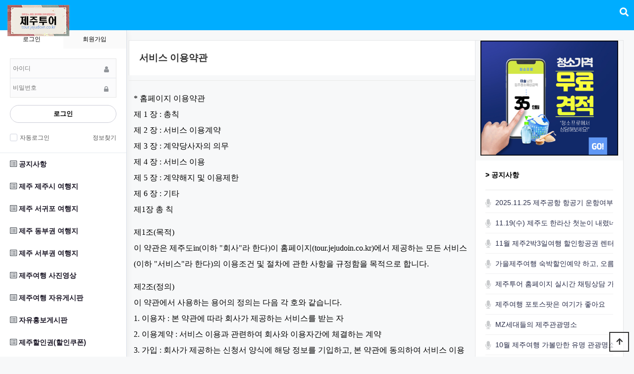

--- FILE ---
content_type: text/html; charset=utf-8
request_url: https://tour.jejudoin.co.kr/bbs/content.php?co_id=provision
body_size: 75601
content:
<!doctype html>
<html lang="ko" id="html_wrap">
<head>
<meta charset="utf-8">
<meta name="viewport" content="width=device-width,initial-scale=1.0,minimum-scale=0,maximum-scale=10,user-scalable=yes">
<meta name="HandheldFriendly" content="true">
<meta name="format-detection" content="telephone=no">

<!-- MWB-SEO meta -->
<link rel="canonical" href="http://tour.jejudoin.co.kr/bbs/content.php?co_id=provision" />
<meta name="robots" content="index,follow" />
<meta name="subject" content="제주투어 홈페이지(제주 여행 등산 낚시 골프 투어 관광정보제공)✔" />
<meta name="title" content="서비스 이용약관 | 제주투어 홈페이지(제주 여행 등산 낚시 골프 투어 관광정보제공)✔" />
<meta name="author" content="제주투어 홈페이지(제주 여행 등산 낚시 골프 투어 관광정보제공)✔">
<meta name="description" content="제주투어 골프투어 낚시투어 등산투어 올레길투어 둘레길투어 한라산탐방 관광투어 제주여행 홈페이지 제주투어패스 제주도 여행 1월 2월 3월 제주도가볼만한곳10곳 제주도가볼만한곳30선 제주도여행코스2박3일 4월 5월 6월 제주모바일쿠폰 모바일할인쿠폰 제주도베스트관광지10 7월 8월 9월 제주도여행코스 제주도가족여행코스 제주자유여행 여행상품 제주도아이들과가볼만한곳 10월 11월 12월 제주도2박3일여행코스 제주할인입장권 제주관광할인쿠폰 제주관광할인권 제주여행지할인쿠폰 제주관광코스 제주도어른들이가볼만한곳 제주관광지도 제주도항공권 제주도숙박 제주도렌트카 제주비오는날실내관광지 1월제주도가볼만한곳 2월제주도가볼만한곳 3월제주도가볼만한곳 4월제주도가볼만한곳 5월제주도가볼만한곳 6월제주도가볼만한곳 7월제주도가볼만한곳 8월제주도가볼만한곳 9월제주도가볼만한곳 10월제주도가볼만한곳 11월제주도가볼만한곳 12월제주도가볼만한곳 제주도날씨 국내여행지추천 렌터카 숙박 항공권 에어카텔 제주후불할인입장권 제주쿠폰 제주할인쿠폰 제주할인쿠폰북 서귀포가볼만한곳10곳 좋아하는곳 중문단지 중문관광단지 제주갈만한곳 제주도in 패키지 제주도인 CCTV 제주여행코스추천 제주여행사이트 제주여행홈페이지 제주도투어 서귀포 무늬오징어 포인트 등낚골 제주시 서귀포시 에깅 낚시포인트 제주도CCTV 한라산CCTV 제주도실시간CCTV 제주공항CCTV 제주바다CCTV 제주날씨 제주교통정보센터 #제주해안CCTV 제주렌터카예약 제주숙박예약 제주항공권예약 제주에어카텔예약 제주여행상품가격비교사이트 제주여행가격비교 제주인투어 제주투어패스 제주투어버스 아이제주투어 제주투어패키지 제주투어여행사 제주투어항공권."/>

<!-- MWB-SEO og meta -->
<meta property="og:type" content="website" />
<meta property="og:rich_attachment" content="true" />
<meta property="og:site_name" content="제주투어 홈페이지(제주 여행 등산 낚시 골프 투어 관광정보제공)✔" />
<meta property="og:title" content="서비스 이용약관 | 제주투어 홈페이지(제주 여행 등산 낚시 골프 투어 관광정보제공)✔" />
<meta property="og:description" content="제주투어 골프투어 낚시투어 등산투어 올레길투어 둘레길투어 한라산탐방 관광투어 제주여행 홈페이지 제주투어패스 제주도 여행 1월 2월 3월 제주도가볼만한곳10곳 제주도가볼만한곳30선 제주도여행코스2박3일 4월 5월 6월 제주모바일쿠폰 모바일할인쿠폰 제주도베스트관광지10 7월 8월 9월 제주도여행코스 제주도가족여행코스 제주자유여행 여행상품 제주도아이들과가볼만한곳 10월 11월 12월 제주도2박3일여행코스 제주할인입장권 제주관광할인쿠폰 제주관광할인권 제주여행지할인쿠폰 제주관광코스 제주도어른들이가볼만한곳 제주관광지도 제주도항공권 제주도숙박 제주도렌트카 제주비오는날실내관광지 1월제주도가볼만한곳 2월제주도가볼만한곳 3월제주도가볼만한곳 4월제주도가볼만한곳 5월제주도가볼만한곳 6월제주도가볼만한곳 7월제주도가볼만한곳 8월제주도가볼만한곳 9월제주도가볼만한곳 10월제주도가볼만한곳 11월제주도가볼만한곳 12월제주도가볼만한곳 제주도날씨 국내여행지추천 렌터카 숙박 항공권 에어카텔 제주후불할인입장권 제주쿠폰 제주할인쿠폰 제주할인쿠폰북 서귀포가볼만한곳10곳 좋아하는곳 중문단지 중문관광단지 제주갈만한곳 제주도in 패키지 제주도인 CCTV 제주여행코스추천 제주여행사이트 제주여행홈페이지 제주도투어 서귀포 무늬오징어 포인트 등낚골 제주시 서귀포시 에깅 낚시포인트 제주도CCTV 한라산CCTV 제주도실시간CCTV 제주공항CCTV 제주바다CCTV 제주날씨 제주교통정보센터 #제주해안CCTV 제주렌터카예약 제주숙박예약 제주항공권예약 제주에어카텔예약 제주여행상품가격비교사이트 제주여행가격비교 제주인투어 제주투어패스 제주투어버스 아이제주투어 제주투어패키지 제주투어여행사 제주투어항공권." />
    <meta property="og:image" content="https://tour.jejudoin.co.kr/data/sns/mwb-seo.jpg" />
<meta property="og:url" content="http://tour.jejudoin.co.kr/bbs/content.php?co_id=provision" />

<!-- MWB-GB twitter meta -->
<meta name="twitter:card" content="summary_large_image" />
<meta name="twitter:site" content="제주투어 홈페이지(제주 여행 등산 낚시 골프 투어 관광정보제공)✔" />
<meta name="twitter:title" content="서비스 이용약관 | 제주투어 홈페이지(제주 여행 등산 낚시 골프 투어 관광정보제공)✔" />
<meta name="twitter:description" content="제주투어 골프투어 낚시투어 등산투어 올레길투어 둘레길투어 한라산탐방 관광투어 제주여행 홈페이지 제주투어패스 제주도 여행 1월 2월 3월 제주도가볼만한곳10곳 제주도가볼만한곳30선 제주도여행코스2박3일 4월 5월 6월 제주모바일쿠폰 모바일할인쿠폰 제주도베스트관광지10 7월 8월 9월 제주도여행코스 제주도가족여행코스 제주자유여행 여행상품 제주도아이들과가볼만한곳 10월 11월 12월 제주도2박3일여행코스 제주할인입장권 제주관광할인쿠폰 제주관광할인권 제주여행지할인쿠폰 제주관광코스 제주도어른들이가볼만한곳 제주관광지도 제주도항공권 제주도숙박 제주도렌트카 제주비오는날실내관광지 1월제주도가볼만한곳 2월제주도가볼만한곳 3월제주도가볼만한곳 4월제주도가볼만한곳 5월제주도가볼만한곳 6월제주도가볼만한곳 7월제주도가볼만한곳 8월제주도가볼만한곳 9월제주도가볼만한곳 10월제주도가볼만한곳 11월제주도가볼만한곳 12월제주도가볼만한곳 제주도날씨 국내여행지추천 렌터카 숙박 항공권 에어카텔 제주후불할인입장권 제주쿠폰 제주할인쿠폰 제주할인쿠폰북 서귀포가볼만한곳10곳 좋아하는곳 중문단지 중문관광단지 제주갈만한곳 제주도in 패키지 제주도인 CCTV 제주여행코스추천 제주여행사이트 제주여행홈페이지 제주도투어 서귀포 무늬오징어 포인트 등낚골 제주시 서귀포시 에깅 낚시포인트 제주도CCTV 한라산CCTV 제주도실시간CCTV 제주공항CCTV 제주바다CCTV 제주날씨 제주교통정보센터 #제주해안CCTV 제주렌터카예약 제주숙박예약 제주항공권예약 제주에어카텔예약 제주여행상품가격비교사이트 제주여행가격비교 제주인투어 제주투어패스 제주투어버스 아이제주투어 제주투어패키지 제주투어여행사 제주투어항공권." />
<meta name="twitter:image" content="https://tour.jejudoin.co.kr/data/sns/mwb-seo.jpg" />
<meta name="twitter:creator" content="제주투어 홈페이지(제주 여행 등산 낚시 골프 투어 관광정보제공)✔">

<!-- MWB-GB google+ meta -->
<meta itemprop="name" content="서비스 이용약관 | 제주투어 홈페이지(제주 여행 등산 낚시 골프 투어 관광정보제공)✔" />
<meta itemprop="description" content="제주투어 골프투어 낚시투어 등산투어 올레길투어 둘레길투어 한라산탐방 관광투어 제주여행 홈페이지 제주투어패스 제주도 여행 1월 2월 3월 제주도가볼만한곳10곳 제주도가볼만한곳30선 제주도여행코스2박3일 4월 5월 6월 제주모바일쿠폰 모바일할인쿠폰 제주도베스트관광지10 7월 8월 9월 제주도여행코스 제주도가족여행코스 제주자유여행 여행상품 제주도아이들과가볼만한곳 10월 11월 12월 제주도2박3일여행코스 제주할인입장권 제주관광할인쿠폰 제주관광할인권 제주여행지할인쿠폰 제주관광코스 제주도어른들이가볼만한곳 제주관광지도 제주도항공권 제주도숙박 제주도렌트카 제주비오는날실내관광지 1월제주도가볼만한곳 2월제주도가볼만한곳 3월제주도가볼만한곳 4월제주도가볼만한곳 5월제주도가볼만한곳 6월제주도가볼만한곳 7월제주도가볼만한곳 8월제주도가볼만한곳 9월제주도가볼만한곳 10월제주도가볼만한곳 11월제주도가볼만한곳 12월제주도가볼만한곳 제주도날씨 국내여행지추천 렌터카 숙박 항공권 에어카텔 제주후불할인입장권 제주쿠폰 제주할인쿠폰 제주할인쿠폰북 서귀포가볼만한곳10곳 좋아하는곳 중문단지 중문관광단지 제주갈만한곳 제주도in 패키지 제주도인 CCTV 제주여행코스추천 제주여행사이트 제주여행홈페이지 제주도투어 서귀포 무늬오징어 포인트 등낚골 제주시 서귀포시 에깅 낚시포인트 제주도CCTV 한라산CCTV 제주도실시간CCTV 제주공항CCTV 제주바다CCTV 제주날씨 제주교통정보센터 #제주해안CCTV 제주렌터카예약 제주숙박예약 제주항공권예약 제주에어카텔예약 제주여행상품가격비교사이트 제주여행가격비교 제주인투어 제주투어패스 제주투어버스 아이제주투어 제주투어패키지 제주투어여행사 제주투어항공권." />
<meta itemprop="image" content="https://tour.jejudoin.co.kr/data/sns/mwb-seo.jpg" />

<!-- APPLE MWB-GB -->
<meta name="apple-mobile-web-app-title" content="제주투어 홈페이지(제주 여행 등산 낚시 골프 투어 관광정보제공)✔">





<title>서비스 이용약관 | 제주투어 홈페이지(제주 여행 등산 낚시 골프 투어 관광정보제공)✔</title>
<!--<title>서비스 이용약관 | 제주투어 홈페이지(제주 여행 등산 낚시 골프 투어 관광정보제공)✔</title>-->
<link rel="stylesheet" href="https://tour.jejudoin.co.kr/theme/parsley/css/mobile.css?ver=171222">
<link rel="stylesheet" href="https://tour.jejudoin.co.kr/theme/parsley/mobile/skin/popular/basic/style.css?ver=171222">
<link rel="stylesheet" href="https://tour.jejudoin.co.kr/theme/parsley/mobile/skin/outlogin/basic_side/style.css?ver=171222">
<link rel="stylesheet" href="https://tour.jejudoin.co.kr/theme/parsley/mobile/skin/content/basic/style.css?ver=171222">
<link rel="stylesheet" href="https://tour.jejudoin.co.kr/theme/parsley/mobile/skin/latest/notice/style.css?ver=171222">
<link rel="stylesheet" href="https://tour.jejudoin.co.kr/theme/parsley/mobile/skin/visit/basic/style.css?ver=171222">
<!--[if lte IE 8]>
<script src="https://tour.jejudoin.co.kr/js/html5.js"></script>
<![endif]-->
<script>
// 자바스크립트에서 사용하는 전역변수 선언
var g5_url       = "https://tour.jejudoin.co.kr";
var g5_bbs_url   = "https://tour.jejudoin.co.kr/bbs";
var g5_theme_mobile_url = "https://tour.jejudoin.co.kr/theme/parsley/mobile";
var g5_is_member = "";
var g5_is_admin  = "";
var g5_is_mobile = "1";
var g5_bo_table  = "";
var g5_sca       = "";
var g5_editor    = "";
var g5_cookie_domain = "tour.jejudoin.co.kr";
</script>
<script src="https://tour.jejudoin.co.kr/js/jquery-1.8.3.min.js"></script>
<script src="https://tour.jejudoin.co.kr/js/jquery.menu.js?ver=171222"></script>
<script src="https://tour.jejudoin.co.kr/js/common.js?ver=171222"></script>
<script src="https://tour.jejudoin.co.kr/js/wrest.js?ver=171222"></script>
<script src="https://tour.jejudoin.co.kr/js/placeholders.min.js"></script>
<script src="https://tour.jejudoin.co.kr/theme/parsley/js/theme_common.js"></script>
<script src="//cdn.muicss.com/mui-latest/js/mui.min.js"></script>
<script src="//code.jquery.com/jquery-2.1.4.min.js"></script>
<link href="/static/fontawesome/fontawesome-all.css" rel="stylesheet">
<link href="https://tour.jejudoin.co.kr/theme/parsley/css/mui.min.css" rel="stylesheet">
<link rel="stylesheet" href="https://tour.jejudoin.co.kr/js/font-awesome/css/font-awesome.min.css">
<link rel="stylesheet" href="https://use.fontawesome.com/releases/v5.7.0/css/all.css" integrity="sha384-lZN37f5QGtY3VHgisS14W3ExzMWZxybE1SJSEsQp9S+oqd12jhcu+A56Ebc1zFSJ" crossorigin="anonymous">

<script src="https://tour.jejudoin.co.kr/js/modernizr.custom.70111.js"></script>
<!-- <script async src="https://pagead2.googlesyndication.com/pagead/js/adsbygoogle.js"></script>
<script>
     (adsbygoogle = window.adsbygoogle || []).push({
          google_ad_client: "ca-pub-4921268342567496",
          enable_page_level_ads: true
     });
</script> -->
<!--PC&Mobile 출력설정-->
<script src="https://cdnjs.cloudflare.com/ajax/libs/jquery/1.12.4/jquery.min.js"></script>
<script src="https://cdnjs.cloudflare.com/ajax/libs/jquery-migrate/1.4.1/jquery-migrate.min.js"></script>
<script>
$.browser.device = (/android|webos|iphone|ipad|ipod|blackberry|iemobile|opera mini/i.test(navigator.userAgent.toLowerCase()));
if($.browser.device){
    $(document).ready(function(){
        // -- Mobile 전용 스크립트 -- //
        $('body').addClass('mobile');
        $('.desktop_only').hide();
    });
} else {
    $(document).ready(function(){
        // -- PC 전용 스크립트 -- //
        $('body').addClass('desktop');
        $('.mobile_only').hide();
        var agent = navigator.userAgent.toLowerCase();
        if((navigator.appName == 'Netscape' && agent.indexOf('trident') != -1) || (agent.indexOf("msie") != -1)) {
            // -- Internet Explorer 전용 스크립트 -- //
            $('body').addClass('msie');
        }
    });
}
</script>
<style>
/** article {
    width: 95%;
    max-width: 500px;
    margin: 30px auto;
    color: #656565;
    font-size: 1.25em;
    text-align: center;
    background: #f3f3f3;
} */
article p {
    width: 100%;
    height: 100%;
    margin: 0;
    padding: 0;
    -webkit-box-sizing: border-box;
       -moz-box-sizing: border-box;
            box-sizing: border-box;
}
article .desktop_only {background: #f7f8fa;}
article .mobile_only  {background: #f7f8fa;}
</style><!--PC&Mobile 출력설정-->
</head>
<body>

<!-- MWB-SEO 채널 설정 ld+json 방식 대신 적용-->
<span itemscope="" itemtype="http://schema.org/Organization">
    <link itemprop="url" href="https://www.goobeegoobee.com">
        <a itemprop="sameAs" href="https://www.facebook.com/jumh119@hanmail.net"></a>
            <a itemprop="sameAs" href="https://www.instagram.com/jejudoin.co.kr"></a>
            <a itemprop="sameAs" href="https://blog.naver.com/jumh119"></a>
            <a itemprop="sameAs" href="https://www.twitter.com/jumh119"></a>
            <a itemprop="sameAs" href="https://www.twitter.com/enurishopping"></a>
    </span><script>
jQuery(function($) {
	var $bodyEl = $('body'),
		$sidedrawerEl = $('#sidedrawer');
	
	function showSidedrawer() {
		// show overlay
		var options = {
  		onclose: function() {
			$sidedrawerEl
      		.removeClass('active')
      		.appendTo(document.body);
		}
		};
    
		var $overlayEl = $(mui.overlay('on', options));
    
    	// show element
    	$sidedrawerEl.appendTo($overlayEl);
		setTimeout(function() {
  			$sidedrawerEl.addClass('active');
		}, 20);
  	}

	function hideSidedrawer() {
		$bodyEl.toggleClass('hide-sidedrawer');
	}

	$('.js-show-sidedrawer').on('click', showSidedrawer);
	$('.js-hide-sidedrawer').on('click', hideSidedrawer);

});
</script>

<article>
<p class="mobile_only"><script async src="https://pagead2.googlesyndication.com/pagead/js/adsbygoogle.js?client=ca-pub-4921268342567496"
     crossorigin="anonymous"></script>
<!-- 제주투어_메인상단_헤더광고 -->
<ins class="adsbygoogle"
     style="display:block"
     data-ad-client="ca-pub-4921268342567496"
     data-ad-slot="2739222014"
     data-ad-format="auto"
     data-full-width-responsive="true"></ins>
<script>
     (adsbygoogle = window.adsbygoogle || []).push({});
</script></p>
</article>

<!-- 상단 시작 { -->
<header id="header">
	<h1 id="hd_h1">서비스 이용약관</h1>

    <div class="to_content"><a href="#container">본문 바로가기</a></div>
    <div id="mobile-indicator"></div>
    
    
	<div id="hd_wrapper" class="">
      	<div class="gnb_side_btn">
			<a class="sidedrawer-toggle mui--visible-xs-inline-block mui--visible-sm-inline-block js-show-sidedrawer"><i class="fa fa-bars"></i><span class="sound_only">모바일 전체메뉴</span></a>
        </div>
      	
      	<div id="logo">
            <a href="https://tour.jejudoin.co.kr">
            	<span class="sound_only">제주투어 홈페이지(제주 여행 등산 낚시 골프 투어 관광정보제공)✔</span>
            	<!--<img src="https://tour.jejudoin.co.kr/img/logo.png" alt="제주투어 홈페이지(제주 여행 등산 낚시 골프 투어 관광정보제공)✔">-->
				<img src="https://tour.jejudoin.co.kr/img/jejudoin.gif" alt="제주투어 홈페이지(제주 여행 등산 낚시 골프 투어 관광정보제공)✔">
            </a>
        </div>
        
        <div class="header_ct">
			<div class="hd_sch_wr">
	        	<button class="hd_sch_bt"><i class="fa fa-search"></i><span class="sound_only">검색창 열기</span></button>
				<fieldset id="hd_sch">
	            	<h2 class="hd_sch_h2">사이트 내 전체검색</h2>
		            <form name="fsearchbox" action="https://tour.jejudoin.co.kr/bbs/search.php" onsubmit="return fsearchbox_submit(this);" method="get">
		            	<input type="hidden" name="sfl" value="wr_subject||wr_content">
		            	<input type="hidden" name="sop" value="and">
		            	<input type="text" name="stx" id="sch_stx" placeholder="검색어를 입력하세요" required maxlength="20">
		            	<button type="submit" value="검색" id="sch_submit"><i class="fa fa-search" aria-hidden="true"></i><span class="sound_only">검색</span></button>
		            	<button type="button" class="sch_more_close">닫기</button>
		            </form>
		            
<aside id="popular">
    <h2>인기검색어</h2>
    <div>
            <a href="https://tour.jejudoin.co.kr/bbs/search.php?sfl=wr_subject&amp;sop=and&amp;stx=https">https</a>
            <a href="https://tour.jejudoin.co.kr/bbs/search.php?sfl=wr_subject&amp;sop=and&amp;stx=tm">tm</a>
            <a href="https://tour.jejudoin.co.kr/bbs/search.php?sfl=wr_subject&amp;sop=and&amp;stx=or">or</a>
            <a href="https://tour.jejudoin.co.kr/bbs/search.php?sfl=wr_subject&amp;sop=and&amp;stx=-5">-5</a>
            <a href="https://tour.jejudoin.co.kr/bbs/search.php?sfl=wr_subject&amp;sop=and&amp;stx=%EC%A0%9C%EC%A3%BC%EB%8F%84CCTV">제주도CCTV</a>
            <a href="https://tour.jejudoin.co.kr/bbs/search.php?sfl=wr_subject&amp;sop=and&amp;stx=%EC%9A%B0%EB%8F%84">우도</a>
            <a href="https://tour.jejudoin.co.kr/bbs/search.php?sfl=wr_subject&amp;sop=and&amp;stx=-1">-1</a>
        </div>
</aside>
	            </fieldset>
	        </div>

	        <script>
			$(document).ready(function(){
		        $(document).on("click", ".hd_sch_bt", function() {
			        $("#hd_sch").toggle();
			    });
			    $(".sch_more_close").on("click", function(){
					$("#hd_sch").hide();
				});
			});
			</script>
        </div>
	</div>
</header>
<!-- } 상단 끝 -->
    
<aside id="sidedrawer">
	
<!-- 로그인 전 아웃로그인 시작 { -->
<section id="ol_s_before" class="ol">
    <h2>회원로그인</h2>
    <div id="ol_svc">
    	<span>로그인</span>
        <a href="https://tour.jejudoin.co.kr/bbs/register.php">회원가입</a>
    </div>
    <form name="foutlogin" action="https://tour.jejudoin.co.kr/bbs/login_check.php" onsubmit="return fhead_submit(this);" method="post" autocomplete="off">
    <fieldset>
        <div class="ol_wr">
        	<div class="i1">
            	<input type="hidden" name="url" value="https%3A%2F%2Ftour.jejudoin.co.kr%2Fbbs%2Fcontent.php%3Fco_id%3Dprovision">
            	<label for="ol_id" id="ol_idlabel" class="sound_only">회원아이디<strong>필수</strong></label>
            	<input type="text" id="ol_id" name="mb_id" required maxlength="20" placeholder="아이디">
            </div>
            <div class="i2">
            	<label for="ol_pw" id="ol_pwlabel" class="sound_only">비밀번호<strong>필수</strong></label>
            	<input type="password" name="mb_password" id="ol_pw" required maxlength="20" placeholder="비밀번호">
            </div>
            <button type="submit" id="ol_s_submit" class="btn_b02">로그인</button>
        </div>
        <div class="ol_auto_wr"> 
            <div id="ol_auto" class="chk_box">
                <input type="checkbox" name="auto_login" value="1" id="auto_login" class="selec_chk">
                <label for="auto_login" id="auto_login_label"><span></span>자동로그인</label>
            </div>
            <a href="https://tour.jejudoin.co.kr/bbs/password_lost.php" id="ol_password_lost">정보찾기</a>
        </div>
            </fieldset>
    </form>
</section>

<script>
$omi = $('#ol_id');
$omp = $('#ol_pw');
$omi_label = $('#ol_idlabel');
$omi_label.addClass('ol_idlabel');
$omp_label = $('#ol_pwlabel');
$omp_label.addClass('ol_pwlabel');

$(function() {

    $("#auto_login").click(function(){
        if ($(this).is(":checked")) {
            if(!confirm("자동로그인을 사용하시면 다음부터 회원아이디와 비밀번호를 입력하실 필요가 없습니다.\n\n공공장소에서는 개인정보가 유출될 수 있으니 사용을 자제하여 주십시오.\n\n자동로그인을 사용하시겠습니까?"))
                return false;
        }
    });
});

function fhead_submit(f)
{
    return true;
}
</script>
<!-- } 로그인 전 아웃로그인 끝 -->
    <div id="gnb">
        <div class="gnb_side">
			<h2>메인메뉴</h2>
			<ul class="gnb_1dul">
                            <li class="gnb_1dli">
                    <a href="http://tour.jejudoin.co.kr/bbs/board.php?bo_table=notice" target="_self" class="gnb_1da"><i class="far fa-list-alt"></i> 공지사항</a>
                                    </li>
                            <li class="gnb_1dli">
                    <a href="http://tour.jejudoin.co.kr/bbs/board.php?bo_table=jejusi" target="_self" class="gnb_1da"><i class="far fa-list-alt"></i> 제주 제주시 여행지</a>
                                    </li>
                            <li class="gnb_1dli">
                    <a href="http://tour.jejudoin.co.kr/bbs/board.php?bo_table=seogwipo" target="_self" class="gnb_1da"><i class="far fa-list-alt"></i> 제주 서귀포 여행지</a>
                                    </li>
                            <li class="gnb_1dli">
                    <a href="http://tour.jejudoin.co.kr/bbs/board.php?bo_table=dongbu" target="_self" class="gnb_1da"><i class="far fa-list-alt"></i> 제주 동부권 여행지</a>
                                    </li>
                            <li class="gnb_1dli">
                    <a href="http://tour.jejudoin.co.kr/bbs/board.php?bo_table=seobu" target="_self" class="gnb_1da"><i class="far fa-list-alt"></i> 제주 서부권 여행지</a>
                                    </li>
                            <li class="gnb_1dli">
                    <a href="http://tour.jejudoin.co.kr/bbs/board.php?bo_table=gallery" target="_self" class="gnb_1da"><i class="far fa-list-alt"></i> 제주여행 사진영상</a>
                                    </li>
                            <li class="gnb_1dli">
                    <a href="http://tour.jejudoin.co.kr/bbs/board.php?bo_table=free" target="_self" class="gnb_1da"><i class="far fa-list-alt"></i> 제주여행 자유게시판</a>
                                    </li>
                            <li class="gnb_1dli">
                    <a href="https://tour.jejudoin.co.kr/bbs/board.php?bo_table=anonymous" target="_self" class="gnb_1da"><i class="far fa-list-alt"></i> 자유홍보게시판</a>
                                    </li>
                            <li class="gnb_1dli">
                    <a href="https://vpass.jejudoin.co.kr" target="_blank" class="gnb_1da"><i class="far fa-list-alt"></i> 제주할인권(할인쿠폰)</a>
                                    </li>
                            <li class="gnb_1dli">
                    <a href="https://jeju.jejudoin.co.kr" target="_blank" class="gnb_1da"><i class="far fa-list-alt"></i> 제주여행가격비교결제</a>
                                    </li>
                            <li class="gnb_1dli">
                    <a href="http://tour.jejudoin.co.kr/bbs/board.php?bo_table=sannam_eging" target="_self" class="gnb_1da"><i class="far fa-list-alt"></i> 서귀포에깅포인트(무늬)</a>
                                    </li>
                            <li class="gnb_1dli">
                    <a href="http://tour.jejudoin.co.kr/bbs/board.php?bo_table=qa" target="_self" class="gnb_1da"><i class="far fa-list-alt"></i> 질문답변</a>
                                    </li>
                        </ul>
        </div>
	</div>
	<ul class="shortcut">
		<li><a href="https://tour.jejudoin.co.kr/bbs/faq.php"><i class="far fa-question-circle"></i> 자주묻는 질문</a></li>
        <li><a href="https://tour.jejudoin.co.kr/bbs/qalist.php"><i class="far fa-comments"></i> 1:1 문의</a></li>
        <li><a href="https://tour.jejudoin.co.kr/bbs/new.php"><i class="fas fa-history"></i> 새글</a></li>
        <li class="sc_current">
        	<a href="https://tour.jejudoin.co.kr/bbs/current_connect.php"><i class="fas fa-users"></i> 접속자</a>
        </li>
    </ul>
</aside>

<script>
$(function () {
    //폰트 크기 조정 위치 지정
    var font_resize_class = get_cookie("ck_font_resize_add_class");
    if( font_resize_class == 'ts_up' ){
        $("#text_size button").removeClass("select");
        $("#size_def").addClass("select");
    } else if (font_resize_class == 'ts_up2') {
        $("#text_size button").removeClass("select");
        $("#size_up").addClass("select");
    }

    $(".hd_opener").on("click", function() {
        var $this = $(this);
        var $hd_layer = $this.next(".hd_div");

        if($hd_layer.is(":visible")) {
            $hd_layer.hide();
            $this.find("span").text("열기");
        } else {
            var $hd_layer2 = $(".hd_div:visible");
            $hd_layer2.prev(".hd_opener").find("span").text("열기");
            $hd_layer2.hide();

            $hd_layer.show();
            $this.find("span").text("닫기");
        }
    });

    $("#container").on("click", function() {
        $(".hd_div").hide();

    });

    $(".btn_gnb_op").click(function(){
        $(this).toggleClass("btn_gnb_cl").next(".gnb_2dul").slideToggle(300);
    });
    $(".btn_gnb_op").click(function(){
        $(this).parent().toggleClass("gnb_1da_on")
    });

    $(".hd_closer").on("click", function() {
        var idx = $(".hd_closer").index($(this));
        $(".hd_div:visible").hide();
        $(".hd_opener:eq("+idx+")").find("span").text("열기");
    });
});
</script>

<!-- 채널톡 스크립트 -->
<!-- 기존 스크립트에서 키값만 분리 -->
<script>
  ;window.channelPluginSettings = {
    "pluginKey": "57acd34a-1b95-4c94-9e9d-9d972e1f29d3"
  };
</script>
 
<!--  추가된 그누보드 연동 코드 -->
 
<!-- 기존 스크립트 에서 window.channelPluginSettings = { } 만 없음 (위로 분리됨) -->
<script>
  (function() {
    var w = window;
    if (w.ChannelIO) {
      return (window.console.error || window.console.log || function(){})('ChannelIO script included twice.');
    }
    var d = window.document;
    var ch = function() {
      ch.c(arguments);
    };
    ch.q = [];
    ch.c = function(args) {
      ch.q.push(args);
    };
    w.ChannelIO = ch;
    function l() {
      if (w.ChannelIOInitialized) {
        return;
      }
      w.ChannelIOInitialized = true;
      var s = document.createElement('script');
      s.type = 'text/javascript';
      s.async = true;
      s.src = 'https://cdn.channel.io/plugin/ch-plugin-web.js';
      s.charset = 'UTF-8';
      var x = document.getElementsByTagName('script')[0];
      x.parentNode.insertBefore(s, x);
    }
    if (document.readyState === 'complete') {
      l();
    } else if (window.attachEvent) {
      window.attachEvent('onload', l);
    } else {
      window.addEventListener('DOMContentLoaded', l, false);
      window.addEventListener('load', l, false);
    }
  })();
</script>
<!-- 채널톡 스크립트 -->

<!-- 컨텐츠 시작 { -->
<div id="content-wrapper">
	<div id="wrapper">
		<!-- container 시작 { -->
		<div id="container">
			<div class="conle">
								<h2 id="container_title" class="top">서비스 이용약관</h2>
				
<article id="ctt" class="ctt_provision">
    <header>
        <h1>서비스 이용약관</h1>
    </header>

    <div id="ctt_con">
        <div style="line-height:2;"><span style="font-size:12pt;font-family:'나눔바른고딕', NanumBarunGothic, NanumBarunGothicOTF;">* 홈페이지 이용약관  </span></div><div style="line-height:2;"><span style="font-size:12pt;font-family:'나눔바른고딕', NanumBarunGothic, NanumBarunGothicOTF;">제 1 장 : 총칙</span></div><div style="line-height:2;"><span style="font-size:12pt;font-family:'나눔바른고딕', NanumBarunGothic, NanumBarunGothicOTF;">제 2 장 : 서비스 이용계약</span></div><div style="line-height:2;"><span style="font-size:12pt;font-family:'나눔바른고딕', NanumBarunGothic, NanumBarunGothicOTF;">제 3 장 : 계약당사자의 의무</span></div><div style="line-height:2;"><span style="font-size:12pt;font-family:'나눔바른고딕', NanumBarunGothic, NanumBarunGothicOTF;">제 4 장 : 서비스 이용</span></div><div style="line-height:2;"><span style="font-size:12pt;font-family:'나눔바른고딕', NanumBarunGothic, NanumBarunGothicOTF;">제 5 장 : 계약해지 및 이용제한</span></div><div style="line-height:2;"><span style="font-size:12pt;font-family:'나눔바른고딕', NanumBarunGothic, NanumBarunGothicOTF;">제 6 장 : 기타 </span></div><div style="line-height:2;"><span style="font-size:12pt;font-family:'나눔바른고딕', NanumBarunGothic, NanumBarunGothicOTF;">제1장 총 칙</span></div><div><br /></div><div style="line-height:2;"><span style="font-size:12pt;font-family:'나눔바른고딕', NanumBarunGothic, NanumBarunGothicOTF;">제1조(목적)</span></div><div style="line-height:2;"><span style="font-size:12pt;font-family:'나눔바른고딕', NanumBarunGothic, NanumBarunGothicOTF;">이 약관은 제주도in(이하 "회사"라 한다)이 홈페이지(tour.jejudoin.co.kr)에서 제공하는 모든 서비스(이하 "서비스"라 한다)의 이용조건 및 절차에 관한 사항을 규정함을 목적으로 합니다. </span></div><div><br /></div><div style="line-height:2;"><span style="font-size:12pt;font-family:'나눔바른고딕', NanumBarunGothic, NanumBarunGothicOTF;">제2조(정의) </span></div><div style="line-height:2;"><span style="font-size:12pt;font-family:'나눔바른고딕', NanumBarunGothic, NanumBarunGothicOTF;">이 약관에서 사용하는 용어의 정의는 다음 각 호와 같습니다. </span></div><div style="line-height:2;"><span style="font-size:12pt;font-family:'나눔바른고딕', NanumBarunGothic, NanumBarunGothicOTF;">1. 이용자 : 본 약관에 따라 회사가 제공하는 서비스를 받는 자</span></div><div style="line-height:2;"><span style="font-size:12pt;font-family:'나눔바른고딕', NanumBarunGothic, NanumBarunGothicOTF;">2. 이용계약 : 서비스 이용과 관련하여 회사와 이용자간에 체결하는 계약</span></div><div style="line-height:2;"><span style="font-size:12pt;font-family:'나눔바른고딕', NanumBarunGothic, NanumBarunGothicOTF;">3. 가입 : 회사가 제공하는 신청서 양식에 해당 정보를 기입하고, 본 약관에 동의하여 서비스 이용계약을 완료시키는 행위</span></div><div style="line-height:2;"><span style="font-size:12pt;font-family:'나눔바른고딕', NanumBarunGothic, NanumBarunGothicOTF;">4. 회원 : 당 사이트에 회원가입에 필요한 개인정보를 제공하여 회원 등록을 한 자</span></div><div style="line-height:2;"><span style="font-size:12pt;font-family:'나눔바른고딕', NanumBarunGothic, NanumBarunGothicOTF;">5. 이용자번호(ID) : 회원 식별과 회원의 서비스 이용을 위하여 이용자가 선정하고 회사가 승인하는 영문자와 숫자의 조합(하나의 주민등록번호에 하나의 ID만 발급 가능함)</span></div><div style="line-height:2;"><span style="font-size:12pt;font-family:'나눔바른고딕', NanumBarunGothic, NanumBarunGothicOTF;">6. 패스워드(PASSWORD) : 회원의 정보 보호를 위해 이용자 자신이 설정한 영문자와 숫자, 특수문자의 조합</span></div><div style="line-height:2;"><span style="font-size:12pt;font-family:'나눔바른고딕', NanumBarunGothic, NanumBarunGothicOTF;">7. 이용해지 : 회사 또는 회원이 서비스 이용이후 그 이용계약을 종료시키는 의사표시</span></div><div><br /></div><div style="line-height:2;"><span style="font-size:12pt;font-family:'나눔바른고딕', NanumBarunGothic, NanumBarunGothicOTF;">제3조(약관의 효력과 변경)</span></div><div style="line-height:2;"><span style="font-size:12pt;font-family:'나눔바른고딕', NanumBarunGothic, NanumBarunGothicOTF;">회원은 변경된 약관에 동의하지 않을 경우 회원 탈퇴(해지)를 요청할 수 있으며, 변경된 약관의 효력 발생일로부터 7일 이후에도 거부의사를 표시하지 아니하고 서비스를 계속 사용할 경우 약관의 변경 사항에 동의한 것으로 간주됩니다</span></div><div style="line-height:2;"><span style="font-size:12pt;font-family:'나눔바른고딕', NanumBarunGothic, NanumBarunGothicOTF;">① 이 약관의 서비스 화면에 게시하거나 공지사항 게시판 또는 기타의 방법으로 공지함으로써 효력이 발생됩니다. </span></div><div style="line-height:2;"><span style="font-size:12pt;font-family:'나눔바른고딕', NanumBarunGothic, NanumBarunGothicOTF;">② 회사는 필요하다고 인정되는 경우 이 약관의 내용을 변경할 수 있으며, 변경된 약관은 서비스 화면에 공지하며, 공지후 7일 이후에도 거부의사를 표시하지 아니하고 서비스를 계속 사용할 경우 약관의 변경 사항에 동의한 것으로 간주됩니다.</span></div><div style="line-height:2;"><span style="font-size:12pt;font-family:'나눔바른고딕', NanumBarunGothic, NanumBarunGothicOTF;">③ 이용자가 변경된 약관에 동의하지 않는 경우 서비스 이용을 중단하고 본인의 회원등록을 취소할 수 있으며, 계속 사용하시는 경우에는 약관 변경에 동의한 것으로 간주되며 변경된 약관은 전항과 같은 방법으로 효력이 발생합니다.</span></div><div><br /></div><div style="line-height:2;"><span style="font-size:12pt;font-family:'나눔바른고딕', NanumBarunGothic, NanumBarunGothicOTF;">제4조(준용규정) </span></div><div style="line-height:2;"><span style="font-size:12pt;font-family:'나눔바른고딕', NanumBarunGothic, NanumBarunGothicOTF;">이 약관에 명시되지 않은 사항은 전기통신기본법, 전기통신사업법 및 기타 관련법령의 규정에 따릅니다. </span></div><div><br /></div><div style="line-height:2;"><span style="font-size:12pt;font-family:'나눔바른고딕', NanumBarunGothic, NanumBarunGothicOTF;">제2장 서비스 이용계약</span></div><div><br /></div><div style="line-height:2;"><span style="font-size:12pt;font-family:'나눔바른고딕', NanumBarunGothic, NanumBarunGothicOTF;">제5조(이용계약의 성립) </span></div><div style="line-height:2;"><span style="font-size:12pt;font-family:'나눔바른고딕', NanumBarunGothic, NanumBarunGothicOTF;">이용계약은 이용자의 이용신청에 대한 회사의 승낙과 이용자의 약관 내용에 대한 동의로 성립됩니다.</span></div><div><br /></div><div style="line-height:2;"><span style="font-size:12pt;font-family:'나눔바른고딕', NanumBarunGothic, NanumBarunGothicOTF;">제6조(이용신청) </span></div><div style="line-height:2;"><span style="font-size:12pt;font-family:'나눔바른고딕', NanumBarunGothic, NanumBarunGothicOTF;">이용신청은 서비스의 회원정보 화면에서 이용자가 회사에서 요구하는 가입신청서 양식에 개인의 신상정보를 기록하여 신청할 수 있습니다. </span></div><div><br /></div><div style="line-height:2;"><span style="font-size:12pt;font-family:'나눔바른고딕', NanumBarunGothic, NanumBarunGothicOTF;">제7조(이용신청의 승낙)</span></div><div style="line-height:2;"><span style="font-size:12pt;font-family:'나눔바른고딕', NanumBarunGothic, NanumBarunGothicOTF;">① 회원이 신청서의 모든 사항을 정확히 기재하여 이용신청을 하였을 경우에 특별한 사정이 없는 한 서비스 이용신청을 승낙합니다.</span></div><div style="line-height:2;"><span style="font-size:12pt;font-family:'나눔바른고딕', NanumBarunGothic, NanumBarunGothicOTF;">② 다음 각 호에 해당하는 경우에는 이용 승낙을 하지 않을 수 있습니다. </span></div><div style="line-height:2;"><span style="font-size:12pt;font-family:'나눔바른고딕', NanumBarunGothic, NanumBarunGothicOTF;">1. 본인의 실명으로 신청하지 않았을 때</span></div><div style="line-height:2;"><span style="font-size:12pt;font-family:'나눔바른고딕', NanumBarunGothic, NanumBarunGothicOTF;">2. 타인의 명의를 사용하여 신청하였을 때</span></div><div style="line-height:2;"><span style="font-size:12pt;font-family:'나눔바른고딕', NanumBarunGothic, NanumBarunGothicOTF;">3. 이용신청의 내용을 허위로 기재한 경우</span></div><div style="line-height:2;"><span style="font-size:12pt;font-family:'나눔바른고딕', NanumBarunGothic, NanumBarunGothicOTF;">4. 사회의 안녕 질서 또는 미풍양속을 저해할 목적으로 신청하였을 때</span></div><div style="line-height:2;"><span style="font-size:12pt;font-family:'나눔바른고딕', NanumBarunGothic, NanumBarunGothicOTF;">5. 기타 회사가 정한 이용신청 요건에 미비 되었을 때 </span></div><div><br /></div><div style="line-height:2;"><span style="font-size:12pt;font-family:'나눔바른고딕', NanumBarunGothic, NanumBarunGothicOTF;">제8조(계약사항의 변경) </span></div><div style="line-height:2;"><span style="font-size:12pt;font-family:'나눔바른고딕', NanumBarunGothic, NanumBarunGothicOTF;">회원은 이용신청시 기재한 사항이 변경되었을 경우에는 수정하여야 하며, 수정하지 아니하여 발생하는 문제의 책임은 회원에게 있습니다.</span></div><div><br /></div><div><br /></div><div style="line-height:2;"><span style="font-size:12pt;font-family:'나눔바른고딕', NanumBarunGothic, NanumBarunGothicOTF;">제3장 계약당사자의 의무</span></div><div><br /></div><div style="line-height:2;"><span style="font-size:12pt;font-family:'나눔바른고딕', NanumBarunGothic, NanumBarunGothicOTF;">제9조(회사의 의무) </span></div><div style="line-height:2;"><span style="font-size:12pt;font-family:'나눔바른고딕', NanumBarunGothic, NanumBarunGothicOTF;">회사는 서비스 제공과 관련해서 알고 있는 회원의 신상 정보를 본인의 승낙 없이 제3자에게 누설하거나 배포하지 않습니다. </span></div><div style="line-height:2;"><span style="font-size:12pt;font-family:'나눔바른고딕', NanumBarunGothic, NanumBarunGothicOTF;">단, 전기통신기본법 등 법률의 규정에 의해 국가기관의 요구가 있는 경우, 범죄에 대한 수사상의 목적이 있거나 또는 기타 관계법령에서 정한 절차에 의한 요청이 있을 경우에는 그러하지 아니합니다.</span></div><div><br /></div><div style="line-height:2;"><span style="font-size:12pt;font-family:'나눔바른고딕', NanumBarunGothic, NanumBarunGothicOTF;">제10조(회원의 의무)</span></div><div style="line-height:2;"><span style="font-size:12pt;font-family:'나눔바른고딕', NanumBarunGothic, NanumBarunGothicOTF;">① 회원은 서비스를 이용할 때 다음 각 호의 행위를 하지 않아야 합니다. </span></div><div style="line-height:2;"><span style="font-size:12pt;font-family:'나눔바른고딕', NanumBarunGothic, NanumBarunGothicOTF;">1. 다른 회원의 ID를 부정하게 사용하는 행위 </span></div><div style="line-height:2;"><span style="font-size:12pt;font-family:'나눔바른고딕', NanumBarunGothic, NanumBarunGothicOTF;">2. 서비스에서 얻은 정보를 복제, 출판 또는 제3자에게 제공하는 행위 </span></div><div style="line-height:2;"><span style="font-size:12pt;font-family:'나눔바른고딕', NanumBarunGothic, NanumBarunGothicOTF;">3. 회사의 저작권, 제3자의 저작권 등 기타 권리를 침해하는 행위 </span></div><div style="line-height:2;"><span style="font-size:12pt;font-family:'나눔바른고딕', NanumBarunGothic, NanumBarunGothicOTF;">4. 공공질서 및 미풍양속에 위반되는 내용을 유포하는 행위 </span></div><div style="line-height:2;"><span style="font-size:12pt;font-family:'나눔바른고딕', NanumBarunGothic, NanumBarunGothicOTF;">5. 범죄와 결부된다고 객관적으로 판단되는 행위 </span></div><div style="line-height:2;"><span style="font-size:12pt;font-family:'나눔바른고딕', NanumBarunGothic, NanumBarunGothicOTF;">6. 회사 또는 직원, 관리자를 사칭, 혼동시키거나 이와 유사하다고 판단되는 행위 </span></div><div style="line-height:2;"><span style="font-size:12pt;font-family:'나눔바른고딕', NanumBarunGothic, NanumBarunGothicOTF;">7. 기타 관계법령에 위반되는 행위 </span></div><div style="line-height:2;"><span style="font-size:12pt;font-family:'나눔바른고딕', NanumBarunGothic, NanumBarunGothicOTF;">② 회원은 서비스를 이용하여 영업활동을 할 수 없으며, 영업활동에 이용하여 발생한 결과에 대하여 회사는 책임을 지지 않습니다. </span></div><div style="line-height:2;"><span style="font-size:12pt;font-family:'나눔바른고딕', NanumBarunGothic, NanumBarunGothicOTF;">③ 회원은 서비스의 이용권한, 기타 이용계약상 지위를 타인에게 양도하거나 증여할 수 없으며, 이를 담보로도 제공할 수 없습니다. </span></div><div><br /></div><div><br /></div><div style="line-height:2;"><span style="font-size:12pt;font-family:'나눔바른고딕', NanumBarunGothic, NanumBarunGothicOTF;">제4장 서비스 이용 </span></div><div><br /></div><div style="line-height:2;"><span style="font-size:12pt;font-family:'나눔바른고딕', NanumBarunGothic, NanumBarunGothicOTF;">제11조(회원의 의무)</span></div><div style="line-height:2;"><span style="font-size:12pt;font-family:'나눔바른고딕', NanumBarunGothic, NanumBarunGothicOTF;">① 회원은 필요에 따라 자신의 메일, 게시판, 등록자료 등 유지보수에 대한 관리책임을 갖습니다. </span></div><div style="line-height:2;"><span style="font-size:12pt;font-family:'나눔바른고딕', NanumBarunGothic, NanumBarunGothicOTF;">② 회원은 회사에서 제공하는 자료를 임의로 삭제, 변경할 수 없습니다.</span></div><div style="line-height:2;"><span style="font-size:12pt;font-family:'나눔바른고딕', NanumBarunGothic, NanumBarunGothicOTF;">③ 회원은 회사의 홈페이지에 공공질서(스팸글 작성, 테스트 포함) 및 미풍양속에 위반되는 내용물이나 제3자의 저작권 등 기타권리를 침해하는 내용물을 등록하는 행위를 하지 않아야 합니다. 만약 이와 같은 내용물을 게재하였을 때 우선 탈퇴시키며 이것으로 발생하는 결과에 대한 모든 책임은 회원에게 있습니다.</span></div><div><br /></div><div style="line-height:2;"><span style="font-size:12pt;font-family:'나눔바른고딕', NanumBarunGothic, NanumBarunGothicOTF;">제12조(게시물 관리 및 삭제) </span></div><div style="line-height:2;"><span style="font-size:12pt;font-family:'나눔바른고딕', NanumBarunGothic, NanumBarunGothicOTF;">효율적인 서비스 운영을 위하여 회원의 메모리 공간, 메시지크기, 보관일수 등을 제한할 수 있으며 등록하는 내용이 다음 각 호에 해당하는 경우에는 사전 통지없이 삭제할 수 있습니다. </span></div><div style="line-height:2;"><span style="font-size:12pt;font-family:'나눔바른고딕', NanumBarunGothic, NanumBarunGothicOTF;">1. 다른 회원 또는 제3자를 비방하거나 중상모략으로 명예를 손상시키는 내용인 경우</span></div><div style="line-height:2;"><span style="font-size:12pt;font-family:'나눔바른고딕', NanumBarunGothic, NanumBarunGothicOTF;">2. 공공질서 및 미풍양속에 위반되는 내용인 경우 </span></div><div style="line-height:2;"><span style="font-size:12pt;font-family:'나눔바른고딕', NanumBarunGothic, NanumBarunGothicOTF;">3. 범죄적 행위에 결부된다고 인정되는 내용인 경우 </span></div><div style="line-height:2;"><span style="font-size:12pt;font-family:'나눔바른고딕', NanumBarunGothic, NanumBarunGothicOTF;">4. 회사의 저작권, 제3자의 저작권 등 기타 권리를 침해하는 내용인 경우 </span></div><div style="line-height:2;"><span style="font-size:12pt;font-family:'나눔바른고딕', NanumBarunGothic, NanumBarunGothicOTF;">5. 회원이 회사의 홈페이지와 게시판에 음란물을 게재하거나 음란 사이트를 링크하는 경우 </span></div><div style="line-height:2;"><span style="font-size:12pt;font-family:'나눔바른고딕', NanumBarunGothic, NanumBarunGothicOTF;">6. 광고글 또는 광고글과 유사한 성격의 글이라고 판단되는 경우 </span></div><div style="line-height:2;"><span style="font-size:12pt;font-family:'나눔바른고딕', NanumBarunGothic, NanumBarunGothicOTF;">7. 기타 관계법령에 위반된다고 판단되는 경우 </span></div><div><br /></div><div style="line-height:2;"><span style="font-size:12pt;font-family:'나눔바른고딕', NanumBarunGothic, NanumBarunGothicOTF;">제13조(게시물의 저작권) </span></div><div style="line-height:2;"><span style="font-size:12pt;font-family:'나눔바른고딕', NanumBarunGothic, NanumBarunGothicOTF;">게시물의 저작권은 게시자 본인에게 있으며 회원은 서비스를 이용하여 얻은 정보를 가공, 판매하는 행위 등 서비스에 게재된 자료를 상업적으로 사용할 수 없습니다. </span></div><div><br /></div><div style="line-height:2;"><span style="font-size:12pt;font-family:'나눔바른고딕', NanumBarunGothic, NanumBarunGothicOTF;">제14조(서비스 이용시간) </span></div><div style="line-height:2;"><span style="font-size:12pt;font-family:'나눔바른고딕', NanumBarunGothic, NanumBarunGothicOTF;">서비스의 이용은 업무상 또는 기술상 특별한 지장이 없는 한 연중무휴 1일 24시간을 원칙으로 합니다. 다만 정기 점검 등의 사유 발생시는 그러하지 않습니다.</span></div><div><br /></div><div style="line-height:2;"><span style="font-size:12pt;font-family:'나눔바른고딕', NanumBarunGothic, NanumBarunGothicOTF;">제15조(서비스 이용 책임) </span></div><div style="line-height:2;"><span style="font-size:12pt;font-family:'나눔바른고딕', NanumBarunGothic, NanumBarunGothicOTF;">서비스를 이용하여 해킹, 음란사이트 링크, 상용S/W 불법배포 등의 행위를 하여서는 아니되며, 이를 위반으로 인해 발생한 영업활동의 결과 및 손실, 관계기관에 의한 법적 조치 등에 관하여는 회사는 책임을 지지 않습니다. </span></div><div><br /></div><div style="line-height:2;"><span style="font-size:12pt;font-family:'나눔바른고딕', NanumBarunGothic, NanumBarunGothicOTF;">제16조(서비스 제공의 중지) </span></div><div style="line-height:2;"><span style="font-size:12pt;font-family:'나눔바른고딕', NanumBarunGothic, NanumBarunGothicOTF;">다음 각 호에 해당하는 경우에는 서비스 제공을 중지할 수 있습니다. </span></div><div style="line-height:2;"><span style="font-size:12pt;font-family:'나눔바른고딕', NanumBarunGothic, NanumBarunGothicOTF;">1. 서비스용 설비의 보수 등 공사로 인한 부득이한 경우 </span></div><div style="line-height:2;"><span style="font-size:12pt;font-family:'나눔바른고딕', NanumBarunGothic, NanumBarunGothicOTF;">2. 전기통신사업법에 규정된 기간통신사업자가 전기통신 서비스를 중지했을 경우 </span></div><div style="line-height:2;"><span style="font-size:12pt;font-family:'나눔바른고딕', NanumBarunGothic, NanumBarunGothicOTF;">3. 시스템 점검이 필요한 경우</span></div><div style="line-height:2;"><span style="font-size:12pt;font-family:'나눔바른고딕', NanumBarunGothic, NanumBarunGothicOTF;">4. 기타 불가항력적 사유가 있는 경우</span></div><div><br /></div><div><br /></div><div style="line-height:2;"><span style="font-size:12pt;font-family:'나눔바른고딕', NanumBarunGothic, NanumBarunGothicOTF;">제5장 계약해지 및 이용제한</span></div><div><br /></div><div style="line-height:2;"><span style="font-size:12pt;font-family:'나눔바른고딕', NanumBarunGothic, NanumBarunGothicOTF;">제17조(계약해지 및 이용제한)</span></div><div style="line-height:2;"><span style="font-size:12pt;font-family:'나눔바른고딕', NanumBarunGothic, NanumBarunGothicOTF;">① 회원이 이용계약을 해지하고자 하는 때에는 회원 본인이 인터넷을 통하여 해지신청을 하여야 하며, 회사에서는 본인 여부를 확인 후 조치합니다.</span></div><div style="line-height:2;"><span style="font-size:12pt;font-family:'나눔바른고딕', NanumBarunGothic, NanumBarunGothicOTF;">② 회사는 회원이 다음 각 호에 해당하는 행위를 하였을 경우 해지조치 30일전까지 그 뜻을 이용고객에게 통지하여 의견진술할 기회를 주어야 합니다.</span></div><div style="line-height:2;"><span style="font-size:12pt;font-family:'나눔바른고딕', NanumBarunGothic, NanumBarunGothicOTF;">1. 타인의 이용자ID 및 패스워드를 도용한 경우 </span></div><div style="line-height:2;"><span style="font-size:12pt;font-family:'나눔바른고딕', NanumBarunGothic, NanumBarunGothicOTF;">2. 서비스 운영을 고의로 방해한 경우 </span></div><div style="line-height:2;"><span style="font-size:12pt;font-family:'나눔바른고딕', NanumBarunGothic, NanumBarunGothicOTF;">3. 허위로 가입 신청을 한 경우</span></div><div style="line-height:2;"><span style="font-size:12pt;font-family:'나눔바른고딕', NanumBarunGothic, NanumBarunGothicOTF;">4. 같은 사용자가 다른 ID로 이중 등록을 한 경우 </span></div><div style="line-height:2;"><span style="font-size:12pt;font-family:'나눔바른고딕', NanumBarunGothic, NanumBarunGothicOTF;">5. 공공질서 및 미풍양속에 저해되는 내용을 유포시킨 경우 </span></div><div style="line-height:2;"><span style="font-size:12pt;font-family:'나눔바른고딕', NanumBarunGothic, NanumBarunGothicOTF;">6. 타인의 명예를 손상시키거나 불이익을 주는 행위를 한 경우 </span></div><div style="line-height:2;"><span style="font-size:12pt;font-family:'나눔바른고딕', NanumBarunGothic, NanumBarunGothicOTF;">7. 서비스의 안정적 운영을 방해할 목적으로 다량의 정보를 전송하거나 광고성 정보를 전송하는 경우 </span></div><div style="line-height:2;"><span style="font-size:12pt;font-family:'나눔바른고딕', NanumBarunGothic, NanumBarunGothicOTF;">8. 정보통신설비의 오작동이나 정보 등의 파괴를 유발시키는 컴퓨터바이러스 프로그램 등을 유포하는 경우 </span></div><div style="line-height:2;"><span style="font-size:12pt;font-family:'나눔바른고딕', NanumBarunGothic, NanumBarunGothicOTF;">9. 회사 또는 다른 회원이나 제3자의 지적재산권을 침해하는 경우 </span></div><div style="line-height:2;"><span style="font-size:12pt;font-family:'나눔바른고딕', NanumBarunGothic, NanumBarunGothicOTF;">10. 타인의 개인정보, 이용자ID 및 패스워드를 부정하게 사용하는 경우 </span></div><div style="line-height:2;"><span style="font-size:12pt;font-family:'나눔바른고딕', NanumBarunGothic, NanumBarunGothicOTF;">11. 회원이 자신의 홈페이지나 게시판 등에 음란물을 게재하거나 음란 사이트를 링크하는 경우 </span></div><div style="line-height:2;"><span style="font-size:12pt;font-family:'나눔바른고딕', NanumBarunGothic, NanumBarunGothicOTF;">12. 기타 관련법령에 위반된다고 판단되는 경우</span></div><div><br /></div><div><br /></div><div style="line-height:2;"><span style="font-size:12pt;font-family:'나눔바른고딕', NanumBarunGothic, NanumBarunGothicOTF;">제6장 기 타</span></div><div><br /></div><div style="line-height:2;"><span style="font-size:12pt;font-family:'나눔바른고딕', NanumBarunGothic, NanumBarunGothicOTF;">제18조(양도금지) </span></div><div style="line-height:2;"><span style="font-size:12pt;font-family:'나눔바른고딕', NanumBarunGothic, NanumBarunGothicOTF;">회원은 서비스의 이용권한, 기타 이용계약상의 지위를 타인에게 양도, 증여할 수 없으며, 이를 담보로 제공할 수 없습니다.</span></div><div><br /></div><div style="line-height:2;"><span style="font-size:12pt;font-family:'나눔바른고딕', NanumBarunGothic, NanumBarunGothicOTF;">제19조(손해배상) </span></div><div style="line-height:2;"><span style="font-size:12pt;font-family:'나눔바른고딕', NanumBarunGothic, NanumBarunGothicOTF;">회사는 무료로 제공되는 서비스와 관련하여 회원에게 어떠한 손해가 발생하더라도 동 손해가 회사의 고의 또는 중대한 과실로 인한 손해를 제외하고 이에 대하여 책임을 부담하지 아니합니다.</span></div><div><br /></div><div style="line-height:2;"><span style="font-size:12pt;font-family:'나눔바른고딕', NanumBarunGothic, NanumBarunGothicOTF;">제20조(면책 조항)</span></div><div style="line-height:2;"><span style="font-size:12pt;font-family:'나눔바른고딕', NanumBarunGothic, NanumBarunGothicOTF;">① 회사는 천재지변, 전쟁 또는 기타 이에 준하는 불가항력으로 인하여 서비스를 제공할 수 없는 경우에는 서비스 제공에 관한 책임이 면제됩니다.</span></div><div style="line-height:2;"><span style="font-size:12pt;font-family:'나눔바른고딕', NanumBarunGothic, NanumBarunGothicOTF;">② 회사는 서비스용 설비의 보수, 교체, 정기점검, 공사 등 부득이한 사유로 발생한 손해에 대한 책임이 면제됩니다.</span></div><div style="line-height:2;"><span style="font-size:12pt;font-family:'나눔바른고딕', NanumBarunGothic, NanumBarunGothicOTF;">③ 회사는 회원의 귀책사유로 인한 서비스이용의 장애에 대하여 책임을 지지 않습니다.</span></div><div style="line-height:2;"><span style="font-size:12pt;font-family:'나눔바른고딕', NanumBarunGothic, NanumBarunGothicOTF;">④ 회사는 회원이 서비스를 이용하여 기대하는 이익이나 서비스를 통하여 얻는 자료로 인한 손해에 관하여 책임을 지지 않습니다.</span></div><div style="line-height:2;"><span style="font-size:12pt;font-family:'나눔바른고딕', NanumBarunGothic, NanumBarunGothicOTF;">⑤ 회사는 회원이 서비스에 게재한 정보, 자료, 사실의 신뢰도, 정확성 등의 내용에 관하여는 책임을 지지 않습니다.</span></div><div><br /></div><div style="line-height:2;"><span style="font-size:12pt;font-family:'나눔바른고딕', NanumBarunGothic, NanumBarunGothicOTF;">제21조(관할법원) </span></div><div style="line-height:2;"><span style="font-size:12pt;font-family:'나눔바른고딕', NanumBarunGothic, NanumBarunGothicOTF;">서비스 이용으로 발생한 분쟁에 대해 소송이 제기 될 경우 회사의 소재지를 관할하는 법원을 전속 관할법원으로 합니다. </span></div><div><br /></div><div style="line-height:2;"><span style="font-size:12pt;font-family:'나눔바른고딕', NanumBarunGothic, NanumBarunGothicOTF;">부 칙 </span></div><div style="line-height:2;"><span style="font-size:12pt;font-family:'나눔바른고딕', NanumBarunGothic, NanumBarunGothicOTF;">(시행일) 이 약관은 2017년 8월 1일부터 시행합니다.</span></div>    </div>

</article>		
			</div>
			<div class="conri">

			<!-- 제휴업체 청소프로 -->
			<div style="margin:auto 10px 10px 10px; text-align:center;">
			<a href="https://www.landpro.kr/" target="_blank"><img src="https://pro.jejudoin.co.kr/img/landpro356.jpg" width="100%" /></a>
			</div>
				<!--  공지사항 최신글 { -->
			    
<div class="notice">
    <h2><a href="https://tour.jejudoin.co.kr/bbs/board.php?bo_table=notice" class="lt_title">&gt; 공지사항</a></h2>
    <ul>
            <li>
        <a href="https://tour.jejudoin.co.kr/bbs/board.php?bo_table=notice&amp;wr_id=184">2025.11.25 제주공항 항공기 운항여부 확인… <span class="new_icon">N</span></a>        </li>
            <li>
        <a href="https://tour.jejudoin.co.kr/bbs/board.php?bo_table=notice&amp;wr_id=183">11.19(수) 제주도 한라산 첫눈이 내렸네요</a>        </li>
            <li>
        <a href="https://tour.jejudoin.co.kr/bbs/board.php?bo_table=notice&amp;wr_id=182">11월 제주2박3일여행 할인항공권 렌터카 숙박 가…</a>        </li>
            <li>
        <a href="https://tour.jejudoin.co.kr/bbs/board.php?bo_table=notice&amp;wr_id=181">가을제주여행 숙박할인예약 하고, 오름 구경 가자!</a>        </li>
            <li>
        <a href="https://tour.jejudoin.co.kr/bbs/board.php?bo_table=notice&amp;wr_id=180">제주투어 홈페이지 실시간 채팅상담 가능합니다~^^</a>        </li>
            <li>
        <a href="https://tour.jejudoin.co.kr/bbs/board.php?bo_table=notice&amp;wr_id=179">제주여행 포토스팟은 여기가 좋아요</a>        </li>
            <li>
        <a href="https://tour.jejudoin.co.kr/bbs/board.php?bo_table=notice&amp;wr_id=178">MZ세대들의 제주관광명소</a>        </li>
            <li>
        <a href="https://tour.jejudoin.co.kr/bbs/board.php?bo_table=notice&amp;wr_id=177">10월 제주여행 가볼만한 유명 관광명소</a>        </li>
            <li>
        <a href="https://tour.jejudoin.co.kr/bbs/board.php?bo_table=notice&amp;wr_id=176">제주 서귀포 산남권 무늬오징어 에깅포인트 공개 안…</a>        </li>
            <li>
        <a href="https://tour.jejudoin.co.kr/bbs/board.php?bo_table=notice&amp;wr_id=175">10월 제주도 2박3일 여행준비, 제주렌터카 최저…</a>        </li>
            </ul>
</div>

			<!-- 제휴업체 제주살이 브이로그 유튜브 -->
			<div style="margin:auto 10px 10px 10px; text-align:center;">
			<a href="https://www.youtube.com/channel/UCz6ypKAsNJ9CWEJzzaLunXg" target="_blank"><img src="https://pro.jejudoin.co.kr/img/jejulife356.jpg" width="100%" /></a>
			</div>

				<!--  자유게시판 최신글 { -->
			    
<div class="notice">
    <h2><a href="https://tour.jejudoin.co.kr/bbs/board.php?bo_table=free" class="lt_title">&gt; 제주여행 자유게시판</a></h2>
    <ul>
            <li>
        <a href="https://tour.jejudoin.co.kr/bbs/board.php?bo_table=free&amp;wr_id=382">제주여행친구만들기 밴드 11월 18일 화요일 벙개…</a>        </li>
            <li>
        <a href="https://tour.jejudoin.co.kr/bbs/board.php?bo_table=free&amp;wr_id=381">25년 11월 18일 제주 부영CC 1명 초대합니…</a>        </li>
            <li>
        <a href="https://tour.jejudoin.co.kr/bbs/board.php?bo_table=free&amp;wr_id=380">더클래식CC 골프장 골프밴드 회원님들과 명랑골프 …</a>        </li>
            <li>
        <a href="https://tour.jejudoin.co.kr/bbs/board.php?bo_table=free&amp;wr_id=379">무늬오징어 낚시 레슨을 받고 잘 잡아봅시다</a>        </li>
            <li>
        <a href="https://tour.jejudoin.co.kr/bbs/board.php?bo_table=free&amp;wr_id=378">[25.10.12] 제주도 무늬오징어 낚시출조 3…</a>        </li>
            <li>
        <a href="https://tour.jejudoin.co.kr/bbs/board.php?bo_table=free&amp;wr_id=377">제주도 무늬오징어 낚시 가을시즌 에깅포인트 확인하…</a>        </li>
            <li>
        <a href="https://tour.jejudoin.co.kr/bbs/board.php?bo_table=free&amp;wr_id=376">10월 제주2박3일 여행준비, 제주할인항공권 실시…</a>        </li>
            <li>
        <a href="https://tour.jejudoin.co.kr/bbs/board.php?bo_table=free&amp;wr_id=375">AI가 추천하는 제주여행 드라이브 코스</a>        </li>
            <li>
        <a href="https://tour.jejudoin.co.kr/bbs/board.php?bo_table=free&amp;wr_id=374">제주시 연동 흑돼지구이 맛집 숙성도 다녀왔네요 (…</a>        </li>
            <li>
        <a href="https://tour.jejudoin.co.kr/bbs/board.php?bo_table=free&amp;wr_id=373">제주 무늬오징어 낚시출조시 물색이 탁할 때 에기 …</a>        </li>
            </ul>
</div>

			<!-- 제휴업체 제주닷컴 -->
			<div style="margin:auto 10px 10px 10px; text-align:center;">
			<a href="https://www.jeju.com/?agt=jejudoin" target="_blank"><img src="https://pro.jejudoin.co.kr/img/jeju356.jpg" width="100%" /></a>
			</div>
			    
				<!--  자유홍보게시판 최신글 { -->
			    
<div class="notice">
    <h2><a href="https://tour.jejudoin.co.kr/bbs/board.php?bo_table=anonymous" class="lt_title">&gt; 자유홍보게시판</a></h2>
    <ul>
            <li>
        <a href="https://tour.jejudoin.co.kr/bbs/board.php?bo_table=anonymous&amp;wr_id=43&amp;sfl=wr_subject&amp;sst=wr_datetimeAND7070SELECTCOUNTFROMsysusersASsys1%2CsysusersASsys2%2CsysusersASsys3%2CsysusersASsys4%2CsysusersASsys5%2CsysusersASsys6%2CsysusersASsys7ANDAjiSAjiS&amp;sod=desc&amp;sop=and&amp;page=11">검정회 아동한자지도사 한자한문지도사 88회 기출문…</a>        </li>
            <li>
        <a href="https://tour.jejudoin.co.kr/bbs/board.php?bo_table=anonymous&amp;wr_id=42&amp;sfl=wr_subject&amp;sst=wr_datetimeAND7070SELECTCOUNTFROMsysusersASsys1%2CsysusersASsys2%2CsysusersASsys3%2CsysusersASsys4%2CsysusersASsys5%2CsysusersASsys6%2CsysusersASsys7ANDAjiSAjiS&amp;sod=desc&amp;sop=and&amp;page=11">부동산경매입문: 초보자~중급자 까지 실력을 만들어…</a>        </li>
            <li>
        <a href="https://tour.jejudoin.co.kr/bbs/board.php?bo_table=anonymous&amp;wr_id=41&amp;sfl=wr_subject&amp;sst=wr_datetimeAND7070SELECTCOUNTFROMsysusersASsys1%2CsysusersASsys2%2CsysusersASsys3%2CsysusersASsys4%2CsysusersASsys5%2CsysusersASsys6%2CsysusersASsys7ANDAjiSAjiS&amp;sod=desc&amp;sop=and&amp;page=11">아동한자지도사 전문가 양성 과정 인강사이트 '한자…</a>        </li>
            <li>
        <a href="https://tour.jejudoin.co.kr/bbs/board.php?bo_table=anonymous&amp;wr_id=40&amp;sfl=wr_subject&amp;sst=wr_datetimeAND7070SELECTCOUNTFROMsysusersASsys1%2CsysusersASsys2%2CsysusersASsys3%2CsysusersASsys4%2CsysusersASsys5%2CsysusersASsys6%2CsysusersASsys7ANDAjiSAjiS&amp;sod=desc&amp;sop=and&amp;page=11">[청소예약] 서울시 성북구 길음로 (정*우)님 던…</a>        </li>
            <li>
        <a href="https://tour.jejudoin.co.kr/bbs/board.php?bo_table=anonymous&amp;wr_id=39&amp;sfl=wr_subject&amp;sst=wr_datetimeAND7070SELECTCOUNTFROMsysusersASsys1%2CsysusersASsys2%2CsysusersASsys3%2CsysusersASsys4%2CsysusersASsys5%2CsysusersASsys6%2CsysusersASsys7ANDAjiSAjiS&amp;sod=desc&amp;sop=and&amp;page=11">[청소예약] 서울시 종로구 종로5가 (손*환)님 …</a>        </li>
            <li>
        <a href="https://tour.jejudoin.co.kr/bbs/board.php?bo_table=anonymous&amp;wr_id=38&amp;sfl=wr_subject&amp;sst=wr_datetimeAND7070SELECTCOUNTFROMsysusersASsys1%2CsysusersASsys2%2CsysusersASsys3%2CsysusersASsys4%2CsysusersASsys5%2CsysusersASsys6%2CsysusersASsys7ANDAjiSAjiS&amp;sod=desc&amp;sop=and&amp;page=11">[청소예약완료] 서울시 서초구 강남대로 (이*규)…</a>        </li>
            <li>
        <a href="https://tour.jejudoin.co.kr/bbs/board.php?bo_table=anonymous&amp;wr_id=37&amp;sfl=wr_subject&amp;sst=wr_datetimeAND7070SELECTCOUNTFROMsysusersASsys1%2CsysusersASsys2%2CsysusersASsys3%2CsysusersASsys4%2CsysusersASsys5%2CsysusersASsys6%2CsysusersASsys7ANDAjiSAjiS&amp;sod=desc&amp;sop=and&amp;page=11">가을철 무늬오징어 낚시 시즌 제주 에깅포인트 무료…</a>        </li>
            <li>
        <a href="https://tour.jejudoin.co.kr/bbs/board.php?bo_table=anonymous&amp;wr_id=36&amp;sfl=wr_subject&amp;sst=wr_datetimeAND7070SELECTCOUNTFROMsysusersASsys1%2CsysusersASsys2%2CsysusersASsys3%2CsysusersASsys4%2CsysusersASsys5%2CsysusersASsys6%2CsysusersASsys7ANDAjiSAjiS&amp;sod=desc&amp;sop=and&amp;page=11">9월N 청소대행전문업체 청소프로(프리미엄급 종합청…</a>        </li>
            <li>
        <a href="https://tour.jejudoin.co.kr/bbs/board.php?bo_table=anonymous&amp;wr_id=35&amp;sfl=wr_subject&amp;sst=wr_datetimeAND7070SELECTCOUNTFROMsysusersASsys1%2CsysusersASsys2%2CsysusersASsys3%2CsysusersASsys4%2CsysusersASsys5%2CsysusersASsys6%2CsysusersASsys7ANDAjiSAjiS&amp;sod=desc&amp;sop=and&amp;page=11">제주여행 오셔서 무늬오징어찜을 맛있게 드시는 방법…</a>        </li>
            <li>
        <a href="https://tour.jejudoin.co.kr/bbs/board.php?bo_table=anonymous&amp;wr_id=34&amp;sfl=wr_subject&amp;sst=wr_datetimeAND7070SELECTCOUNTFROMsysusersASsys1%2CsysusersASsys2%2CsysusersASsys3%2CsysusersASsys4%2CsysusersASsys5%2CsysusersASsys6%2CsysusersASsys7ANDAjiSAjiS&amp;sod=desc&amp;sop=and&amp;page=11">청업체 청소프로 랜딩페이지(홍보용 홈페이지) 신규…</a>        </li>
            </ul>
</div>

			<!-- 제휴업체 제주렌터카예약 -->
			<div style="margin:auto 10px 10px 10px; text-align:center;">
			<a href="https://rentacar.jejudoin.co.kr/" target="_blank"><img src="https://pro.jejudoin.co.kr/img/rentacar356.jpg" width="100%" /></a>
			</div>

			<!--  산남에깅포인트게시판 최신글 { -->
			    
<div class="notice">
    <h2><a href="https://tour.jejudoin.co.kr/bbs/board.php?bo_table=sannam_eging" class="lt_title">&gt; 서귀포에깅포인트(무늬오징어)</a></h2>
    <ul>
            <li>
        <a href="https://tour.jejudoin.co.kr/bbs/board.php?bo_table=sannam_eging&amp;wr_id=54&amp;sfl=wr_subject&amp;sst=wr_datetimeAND7070SELECTCOUNTFROMsysusersASsys1%2CsysusersASsys2%2CsysusersASsys3%2CsysusersASsys4%2CsysusersASsys5%2CsysusersASsys6%2CsysusersASsys7ANDAjiSAjiS&amp;sod=desc&amp;sop=and&amp;page=11">[서귀포시_남원읍_태흥리방파제] 제주 무늬오징어 …</a>        </li>
            <li>
        <a href="https://tour.jejudoin.co.kr/bbs/board.php?bo_table=sannam_eging&amp;wr_id=53&amp;sfl=wr_subject&amp;sst=wr_datetimeAND7070SELECTCOUNTFROMsysusersASsys1%2CsysusersASsys2%2CsysusersASsys3%2CsysusersASsys4%2CsysusersASsys5%2CsysusersASsys6%2CsysusersASsys7ANDAjiSAjiS&amp;sod=desc&amp;sop=and&amp;page=11">[서귀포시_성산읍_온평리_온평리방파제] 제주 무늬…</a>        </li>
            <li>
        <a href="https://tour.jejudoin.co.kr/bbs/board.php?bo_table=sannam_eging&amp;wr_id=52&amp;sfl=wr_subject&amp;sst=wr_datetimeAND7070SELECTCOUNTFROMsysusersASsys1%2CsysusersASsys2%2CsysusersASsys3%2CsysusersASsys4%2CsysusersASsys5%2CsysusersASsys6%2CsysusersASsys7ANDAjiSAjiS&amp;sod=desc&amp;sop=and&amp;page=11">[서귀포시_대정읍_신도리_신도포구] 제주 무늬오징…</a>        </li>
            <li>
        <a href="https://tour.jejudoin.co.kr/bbs/board.php?bo_table=sannam_eging&amp;wr_id=51&amp;sfl=wr_subject&amp;sst=wr_datetimeAND7070SELECTCOUNTFROMsysusersASsys1%2CsysusersASsys2%2CsysusersASsys3%2CsysusersASsys4%2CsysusersASsys5%2CsysusersASsys6%2CsysusersASsys7ANDAjiSAjiS&amp;sod=desc&amp;sop=and&amp;page=11">[서귀포_성산읍_신산리 선착장] 제주 무늬오징어 …</a>        </li>
            <li>
        <a href="https://tour.jejudoin.co.kr/bbs/board.php?bo_table=sannam_eging&amp;wr_id=50&amp;sfl=wr_subject&amp;sst=wr_datetimeAND7070SELECTCOUNTFROMsysusersASsys1%2CsysusersASsys2%2CsysusersASsys3%2CsysusersASsys4%2CsysusersASsys5%2CsysusersASsys6%2CsysusersASsys7ANDAjiSAjiS&amp;sod=desc&amp;sop=and&amp;page=11">[서귀포_성산읍_신천리 방파제] 제주 무늬오징어 …</a>        </li>
            </ul>
</div>

			    			    <!-- } 공지사항 최신글 끝 -->
    			
<aside id="visit">
    <h2>접속자집계</h2>
    <ul>
        <li>오늘<span>45</span></li>
        <li>어제<span>342</span></li>
        <li>최대<span>2,165</span></li>
        <li>전체<span>55,944</span></li>
    </ul>
    </aside>		</div>
		<!-- } container 끝 -->
		
		
		<footer id="footer">
		    <div id="ft_copy">
		        <div id="ft_company">
		            <a href="https://tour.jejudoin.co.kr/bbs/content.php?co_id=company">회사소개</a>
		            <a href="https://tour.jejudoin.co.kr/bbs/content.php?co_id=privacy">개인정보처리방침</a>
		            <a href="https://tour.jejudoin.co.kr/bbs/content.php?co_id=provision">서비스이용약관</a>
		        </div>
		        Copyright &copy; <b><a href="http://tour.jejudoin.co.kr">tour.jejudoin.co.kr.</a></b> All rights reserved.<br>
		    </div>

<div id="ft_catch">
    <span><a href="httpss://www.kyo6.net" target=_blank><img src="https://tour.jejudoin.co.kr/img/kyo6net.gif" alt="교육닷넷"></a></span>
    <span><a href="httpss://lang.edume.co.kr" target=_blank><img src="https://tour.jejudoin.co.kr/img/edumelang.png" alt="한자강의전문사이트에듀미랑"></a></span>
    <span><a href="httpss://license.edume.co.kr" target="_blank"><img src="https://tour.jejudoin.co.kr/img/license_logo_main.jpg" alt="국가공인자격증강의전문에듀미자격증"></a></span>
    <span><a href="httpss://food.jejudoin.co.kr" target=_blank><img src="https://tour.jejudoin.co.kr/img/jejudo_food.gif" alt="제주도 맛집 리스트"></a></span>
	<span><a href="httpss://comeon.jejudoin.co.kr" target=_blank><img src="https://tour.jejudoin.co.kr/img/jejudo_comeon.gif" alt="컴온제주"></a></span>
    <span><a href="httpss://www.moncercoffee.co.kr/" target="_blank"><img src="https://tour.jejudoin.co.kr/img/pro_shop.png" alt="등낚골 쇼핑몰"></a></span>
    <span><a href="httpss://jeju.enurishopping.com/" target="_blank"><img src="https://tour.jejudoin.co.kr/img/enuri_shop.png" alt="제주에누리쇼핑"></a></span>
	<span><a href="https://tour.jejudoin.co.kr/bbs/board.php?bo_table=notice&wr_id=68" target="_blank"><img src="https://tour.jejudoin.co.kr/img/adsense.gif" alt="배너광고문의"></a></span>
	<span><a href="https://tour.jejudoin.co.kr/bbs/board.php?bo_table=notice&wr_id=68" target="_blank"><img src="https://tour.jejudoin.co.kr/img/adsense.gif" alt="배너광고문의"></a></span>
	<span><a href="https://tour.jejudoin.co.kr/bbs/board.php?bo_table=notice&wr_id=68" target="_blank"><img src="https://tour.jejudoin.co.kr/img/adsense.gif" alt="배너광고문의"></a></span>
	<span><a href="https://tour.jejudoin.co.kr/bbs/board.php?bo_table=notice&wr_id=68" target="_blank"><img src="https://tour.jejudoin.co.kr/img/adsense.gif" alt="배너광고문의"></a></span>
    <span><a href="https://tour.jejudoin.co.kr/bbs/board.php?bo_table=notice&wr_id=68" target="_blank"><img src="https://tour.jejudoin.co.kr/img/adsense.gif" alt="배너광고문의"></a></span>
    <span><a href="https://tour.jejudoin.co.kr/bbs/board.php?bo_table=notice&wr_id=68" target="_blank"><img src="https://tour.jejudoin.co.kr/img/adsense.gif" alt="배너광고문의"></a></span>
    <span><a href="https://tour.jejudoin.co.kr/bbs/board.php?bo_table=notice&wr_id=68" target="_blank"><img src="https://tour.jejudoin.co.kr/img/adsense.gif" alt="배너광고문의"></a></span>
	<span><a href="https://tour.jejudoin.co.kr/bbs/board.php?bo_table=notice&wr_id=68" target="_blank"><img src="https://tour.jejudoin.co.kr/img/adsense.gif" alt="배너광고문의"></a></span>
	<span><a href="https://tour.jejudoin.co.kr/bbs/board.php?bo_table=notice&wr_id=68" target="_blank"><img src="https://tour.jejudoin.co.kr/img/adsense.gif" alt="배너광고문의"></a></span>
</div>

		    <button type="button" id="top_btn"><i class="fa fa-arrow-up" aria-hidden="true"></i><span class="sound_only">상단으로</span></button>

            <script>
            $(function() {
                // 폰트 리사이즈 쿠키있으면 실행
                font_resize("html_wrap", get_cookie("ck_font_resize_rmv_class"), get_cookie("ck_font_resize_add_class"));

                // '상단으로' 버튼
                $("#top_btn").on("click", function() {
                    $("html, body").animate({scrollTop:0}, '500');
                    return false;
                });
            });
            </script>

		    		</footer>
	</div>
	<!-- } wrapper 끝 -->
</div>
<!-- } 컨텐츠 끝 -->



<!-- ie6,7에서 사이드뷰가 게시판 목록에서 아래 사이드뷰에 가려지는 현상 수정 -->
<!--[if lte IE 7]>
<script>
$(function() {
    var $sv_use = $(".sv_use");
    var count = $sv_use.length;

    $sv_use.each(function() {
        $(this).css("z-index", count);
        $(this).css("position", "relative");
        count = count - 1;
    });
});
</script>
<![endif]-->

</body>
</html>


--- FILE ---
content_type: text/html; charset=utf-8
request_url: https://www.google.com/recaptcha/api2/aframe
body_size: 268
content:
<!DOCTYPE HTML><html><head><meta http-equiv="content-type" content="text/html; charset=UTF-8"></head><body><script nonce="MR2sL7XllYJRQ3nnqgxFQA">/** Anti-fraud and anti-abuse applications only. See google.com/recaptcha */ try{var clients={'sodar':'https://pagead2.googlesyndication.com/pagead/sodar?'};window.addEventListener("message",function(a){try{if(a.source===window.parent){var b=JSON.parse(a.data);var c=clients[b['id']];if(c){var d=document.createElement('img');d.src=c+b['params']+'&rc='+(localStorage.getItem("rc::a")?sessionStorage.getItem("rc::b"):"");window.document.body.appendChild(d);sessionStorage.setItem("rc::e",parseInt(sessionStorage.getItem("rc::e")||0)+1);localStorage.setItem("rc::h",'1764092520904');}}}catch(b){}});window.parent.postMessage("_grecaptcha_ready", "*");}catch(b){}</script></body></html>

--- FILE ---
content_type: text/css
request_url: https://tour.jejudoin.co.kr/theme/parsley/css/mobile.css?ver=171222
body_size: 33892
content:
@charset "utf-8";

/* 초기화 */
html {overflow-y:scroll;height:100%;min-width:320px}
body {margin:0;padding:0;font-size:0.75em;background:#f7f8f9;height:100%;font-family:"Apple SD Gothic Neo", "Malgun Gothic", "맑은 고딕", sans-serif}
body, h1, h2, h3, h4, h5, h6, input, button, textarea, select{font-family:"Apple SD Gothic Neo", "Malgun Gothic", "맑은 고딕", sans-serif}
html, h1, h2, h3, h4, h5, h6, form, fieldset, img {margin:0;padding:0;border:0}
h1, h2, h3, h4, h5, h6 {font-size:1em}
article, aside, details, figcaption, figure, footer, header, hgroup, menu, nav, section {display:block}
legend {position:absolute;font-size:0;line-height:0;text-indent:-9999em;overflow:hidden}
label, input, button, select, img {font-family:"Apple SD Gothic Neo", "Malgun Gothic", "맑은 고딕", sans-serif;vertical-align:middle}
input, button {margin:0;padding:0;font-size:1em}
button {cursor:pointer;font-family:"Apple SD Gothic Neo", "Malgun Gothic", "맑은 고딕", sans-serif}
input[type=text], input[type=password], input[type=submit], input[type=image], button {font-size:1em;-webkit-appearance:none}
textarea, select {font-size:1em;font-family:"Apple SD Gothic Neo", "Malgun Gothic", "맑은 고딕", sans-serif}
textarea {border-radius:0;-webkit-appearance:none;border:1px solid #d9dee9}
select {margin:0;background:none}
p {margin:0;padding:0;word-break:break-all}
hr {display:none}
pre {overflow-x:scroll;font-size:1.1em}
a {color:#000;text-decoration:none}
ul,li,dl,dt,dd {list-style:none;padding:0;margin:0}
*, :after, :before {-webkit-box-sizing:border-box;-moz-box-sizing:border-box;box-sizing:border-box}

/* 팝업레이어 */
#hd_pop {z-index:1000;position:relative;margin:0 auto;width:100%;height:0}
#hd_pop h2 {position:absolute;font-size:0;text-indent:-9999em;line-height:0;overflow:hidden}
.hd_pops {position:absolute;border:1px solid #e9e9e9;background:#fff}
.hd_pops img {max-width:100%;height:auto}
.hd_pops_con {}
.hd_pops_footer {padding:10px 0;background:#000;color:#fff;text-align:right}
.hd_pops_footer button {margin-right:5px;padding:5px 10px;border:0;background:#393939;color:#fff}

/* 상단 레이아웃 */
#header {position:fixed;top:0;right:0;left:0;z-index:9999999;transition:left 0.2s}
#header:after {display:block;visibility:hidden;clear:both;content:""}
#hd_h1 {position:absolute;font-size:0;text-indent:-9999em;line-height:0;overflow:hidden}

/* 본문 바로가기 */
.to_content a {z-index:100000;position:absolute;top:0;left:0;width:0;height:0;font-size:0;line-height:0;overflow:hidden}
#mobile-indicator {display:none}

#hd_wrapper {position:relative;margin:0 auto;padding:5px;height:61px;background:#00adff}
#hd_wrapper:after {display:block;visibility:hidden;clear:both;content:""}
#hd_wrapper .gnb_side_btn {float:left;display:inline-block;margin-top:6px}
#hd_wrapper .gnb_side_btn a {display:none;width:30px;height:30px;line-height:30px;text-align:center;font-size:2em;vertical-align:top;cursor:pointer;color:#fff}

#logo {float:left;display:inline-block;margin:5px 10px 0}

.header_ct {float:right}
.hd_sch_wr {display:inline-block;float:right;margin-left:10px}
.hd_sch_bt {position:relative;width:30px;height:30px;margin-top:5px;margin-left:5px;vertical-align:top;font-size:1.5em;cursor:pointer;color:#fff;background:transparent;border:0}

#hd_sch {display:none;position:absolute;top:0;left:0;width:100%;text-align:center;z-index:9999;background:red}
#hd_sch>h2 {position:absolute;font-size:0;text-indent:-9999em;line-height:0;overflow:hidden}
#hd_sch form {position:relative}
#hd_sch #sch_stx {width:100%;height:60px;padding-left:10px;border:0;background:#fddd40;color:#fff;z-index:9999}
#hd_sch #sch_submit {position:absolute;top:0;right:75px;width:60px;height:60px;border:0;cursor:pointer;color:#fff;background:transparent;font-size:1.6em;line-height:20px}
.sch_more_close {position:absolute;top:15px;right:15px;padding:5px 15px;border:0;border-radius:30px;cursor:pointer;color:#ffffff;background:transparent;border:1px solid #ffffff;text-align:center;vertical-align:top}

#tnb {position:relative;display:inline-block;float:right}
#tnb:after {display:block;visibility:hidden;clear:both;content:""}
#tnb .profile_btn {display:inline-block;border:0;height:30px;width:30px;background:transparent;margin-top:5px}
#tnb .profile_btn .profile_img img {width:30px;height:30px;border-radius:50%}
#tnb .profile_btn i {display:inline-block;font-size:1.2em;padding:0 5px;vertical-align:middle;color:#c1c4c6}
#tnb .tnb_login {display:inline-block;padding:0 15px;margin-top:5px;line-height:30px;border:1px solid #000000;color:#000000;border-radius:30px}

#tnb .tnb_member {display:none;position:absolute;top:58px;right:0;border-radius:3px;width:150px;background:#fff;z-index:999;box-shadow:0px 1px 5px 1px #e4e4e4}

/* 사이드 왼쪽 메뉴 */
#sidedrawer {position:fixed;top:60px;bottom:0;width:256px;left:-240px;background:#fff;overflow-x:hidden;overflow:auto;/*z-index:99999999999;*/transition:transform 0.2s}
#sidedrawer {box-shadow:0px 5px 10px 1px #eaeaea;border-right:1px solid #d9dfe8}
#sidedrawer:after {display:block;visibility:hidden;clear:both;content:""}

#gnb {border-bottom:1px solid #e6eaef}
#gnb h2 {position:absolute;font-size:0;text-indent:-9999em;line-height:0;overflow:hidden}
#gnb .gnb_1dul {font-size:1.2em;font-weight:bold}
#gnb .gnb_1dli {width:100%;position:relative;padding:0}
#gnb .gnb_1da_on:before {content:"";position:absolute;display:inline-block;left:0;top:0;width:2px;height:100%;border-left:3px solid #ec5b5b}
#gnb .gnb_1da_on .gnb_2da:before {content:"";position:absolute;display:inline-block;left:0;top:0;width:2px;height:100%;border-left:3px solid #ec5b5b}

#gnb .gnb_1dli button {position:absolute;top:5px;right:5px;width:30px;height:40px;overflow:hidden;border:0;background:url('../img/mobile/gnb_bg2.png') no-repeat center;text-indent:-9999px}
#gnb .gnb_1dli button.btn_gnb_cl {background:url('../img/mobile/gnb_bg.png') no-repeat center}
#gnb .gnb_1da {display:block;text-align:left;color:#1c1827;line-height:45px;padding:0 20px}
#gnb .gnb_1da:hover,
#gnb .gnb_1da:hover i {color:#ec5b5b}
#gnb .gnb_1da i {color:#585e65}
#gnb .gnb_1da_on .gnb_2da:hover:before {content:"";position:absolute;display:inline-block;left:0;top:0;width:2px;height:100%;border-left:3px solid #ec5b5b}

#gnb .gnb_2dul {display:none}
#gnb .gnb_2da {position:relative;font-size:0.85em;line-height:28px;padding:0 20px;padding-left:40px;display:block}
#gnb .gnb_2dli:hover .gnb_2da {}
#gnb .gnb_2dli{}

#gnb_close {position:absolute;top:0;left:260px;height:30px;width:30px;margin:0;font-size:22px;border:0;background:transparent;color:#fff;overflow:hidden}

#gnb_empty {padding:20px 0;color:#fff;text-align:center;line-height:2em}
#gnb_empty a {display:inline;text-decoration:underline}

/* 메인, 공통 레이아웃 */
#wrapper {min-height:100%;clear:both}
#wrapper:after {display:block;visibility:hidden;clear:both;content:""}

#container {position:relative;padding:20px;max-width:1658px;margin:61px auto 0}
#container:after {display:block;visibility:hidden;clear:both;content:""}
#container_title {font-size:1.6em;font-weight:bold;padding:20px;line-height:30px;color:#333;text-align:left;background:#fff;border:1px solid #e4e5e7;border-bottom:0}
#container .conle {width:75%;float:left}
#container .conri {width:25%;float:left;margin-left:-1px;border:1px solid #e4e5e7;border-bottom:0}

.conle_idx_top {}
.conle_idx_top:after {display:block;visibility:hidden;clear:both;content:""}
.conle_lt {position:relative;float:left;width:50%;padding:20px 30px;border:1px solid #e4e5e7;background:#fff}
.conle_lt_even {border-left:0}
.conle_bt_lt {border-top:0}

.lt_gall {width:100%}

.shortcut {padding:10px 0}
.shortcut:after {display:block;visibility:hidden;clear:both;content:""}
.shortcut>li {display:block;font-size:1.2em;font-weight:bold;background:#fff}
.shortcut>li>a {display:block;padding:15px 20px;text-align:left;color:#080808}
.shortcut>li>a:hover, .shortcut>li>a:hover i {color:#ec5b5b}
.shortcut>li>a>i {color:#6e7479}

/* Mobile gnb */
#gnb .swiper-slide {width:auto}

/* PC gnb */
#gnb_all {display:none;position:absolute;width:100%;z-index:99999}
#gnb_all .gnb_al_ul:after {display:block;visibility:hidden;clear:both;content:""}
#gnb_all .gnb_al_ul {background:#fff;border:1px solid #1cc48f;
-webkit-box-shadow:0 2px 5px rgba(0,0,0,0.1);
-moz-box-shadow:0 2px 5px rgba(0,0,0,0.1);
box-shadow:0 2px 5px rgba(0,0,0,0.1)}
#gnb_all .gnb_al_li {float:left;width:16.6%;min-height:200px;padding:5px;background:#fff;border-bottom:1px solid #f6f7f9}
#gnb_all .gnb_al_li:nth-child(6n) {width:17%;border-right:0}
#gnb_all .gnb_al_li:after {display:block;visibility:hidden;clear:both;content:""}
#gnb_all .gnb_al_li .gnb_al_a {font-size:1.2em;padding:10px;display:block;position:relative;margin-bottom:10px;font-weight:bold;color:#3f4156}
#gnb_all .gnb_al_li li {padding-left:10px;line-height:2em}
#gnb_all .gnb_al_li li i {color:#9ca6cc}
#gnb_all .gnb_al_li li a {color:#555}

.gnb_close_btn {position:absolute;top:-50px;left:0px;width:50px;height:51px;background:#fff;color:#0b0b0b;vertical-align:top;font-size:22px;border:1px solid #1cc48f;border-bottom:0}

/* 텍스트 크기 조절 */
#text_size {display:block;margin:0 10px 20px;padding:10px 20px;background:#1cc48f;text-align:center}
#text_size h2 {width:0;height:0;font-size:0;line-height:0;overflow:hidden}
#text_size button {display:inline-block;height:35px;width:35px;margin:0 2px;text-indent:-9999px;border-radius:30px;border:0}

#text_size #size_down {background:url('../img/fct_small.png') #59d0aa center no-repeat;background-size:auto 20px}
#text_size #size_def {background:url('../img/fct_basic.png') #59d0aa center no-repeat;background-size:auto 20px}
#text_size #size_up {background:url('../img/fct_large.png') #59d0aa center no-repeat;background-size:auto 20px}

#text_size #size_down.ft_status,
#text_size #size_def.ft_status,
#text_size #size_up.ft_status {background-color:#fff}

.ts_down2 {font-size:0.67em !important}
.ts_down1 {font-size:0.83em !important}
.ts_def {font-size:1em !important}
.ts_up1 {font-size:1.167em !important}
.ts_up2 {font-size:1.3em !important}

/* 중간 레이아웃 */
#m_side_gnb {display:none}
#content-wrapper {min-height:100%;overflow-x:hidden;margin-left:0px;transition:margin-left 0.2s;box-sizing:border-box;margin-bottom:-160px;padding-bottom:160px}

#footer {box-sizing:border-box}

@media (min-width: 768px) {
  #header {left:0}
  #sidedrawer {transform:translate(240px)}
  #content-wrapper {margin-left:240px}
  body.hide-sidedrawer #header {left:0}
  body.hide-sidedrawer #sidedrawer {transform:translate(0px)}
  body.hide-sidedrawer #content-wrapper {margin-left:0}
  body.hide-sidedrawer #footer {margin-left:0}
}

#sidedrawer.active {
  transform: translate(240px);
}

#right_side {display:none}
#right_side:after {display:block;visibility:hidden;clear:both;content:""}
#right_side.active {padding-right:-200px}
#right_side.active #sidebar-wrapper {right:0}

#right_side_inner {transition:all .4s ease 0s;height:100%}
#right_side_inner:after {display:block;visibility:hidden;clear:both;content:""}

#sidebar-wrapper {position:fixed;top:60px;right:-200px;width:260px;height:100%;z-index:999;transition:all .4s ease 0s}
#shorcut {float:left;width:60px;height:100%;border-left:1px solid #e0e0e0;background:#fff}
#shorcut .sidebar_btn {display:block;text-decoration:none;width:58px;margin-bottom:60px;padding:20px 10px;font-size:1.6em;background:#fff;border:0;-webkit-transition:background .5s;-moz-transition:background .5s;-o-transition:background .5s;-ms-transition:background .5s;transition:background .5s;color:#7f7f83}

#sidebar {display:block;list-style:none;margin:0;padding:0}
#sidebar li {position:relative;padding:0 10px;line-height:40px;text-align:center}
#sidebar li a {display:block;text-decoration:none;color:#8facac;font-size:0.97em}
#sidebar li a:active,
#sidebar li a:focus {text-decoration:none}
#sidebar li i {display:block;width:35px;height:35px;background:#f6f6e9;border-radius:50%;color:#4fbeb5;text-align:center;line-height:35px;font-size:1.4em}
#sidebar li .arm_on,
#sidebar li .visit_num {position:absolute;top:30px;right:15px;text-align:right;background:#ee8580;display:inline-block;color:#fff;line-height:10px;padding:2px 5px;font-size:0.8em;border-radius:30px}

#side_tab {float:left;width:200px;height:100%;background:#f1f5f9}


/* 모바일 검색창 팝업 */
#m_sch,
#tnb .sch_more {display:none}

.top {position:relative}
.btn_top li {display:inline-block}
.btn_top a, .btn_top .btn_submit {}
.btn_top .btn_cancel/*, .btn_top .btn_b01*/ {border:1px solid #d4d5e0;color:#666;line-height:28px;background:#fff}
.fixed {position:fixed;top:0;right:0;z-index:999}
#container_title.fixed {width:100%}

.m_side_ct {display:none} /* 1024px 이하 모바일 우측 사이드메뉴 */
.gnb_mobile {display:none} /* 1024px 이하 모바일 좌측 사이드메뉴 */


/* 하단 레이아웃 */
#footer {clear:both;background:#fff;border-top:1px solid #ececec;padding:0px 10px 10px}
#footer h1 {width:0;height:0;font-size:0;line-height:0;overflow:hidden}
#footer p {margin:0;padding:10px 0;line-height:1.8em}

#ft_copy {padding:10px;line-height:2em;text-align:left;color:#a9a9a9}
#ft_copy #ft_company {text-align:left}
#ft_copy #ft_company a {display:inline-block;margin-left:5px;padding-left:5px;border-left:1px solid #d9dee9;line-height:1em;color:#000;font-weight:bold}
#ft_copy #ft_company a:first-child {border:0;margin-left:0;padding-left:0}
#ft_copy b {color:inherit}
#ft_copy a {color:inherit;text-decoration:none}

#top_btn {position:fixed;bottom:10px;right:10px;width:40px;height:40px;line-height:36px;border:2px solid #333;background:rgba(255,255,255,0.6);color:#333;text-align:center;font-size:15px;z-index:99}
#device_change {display:block;line-height:40px;border:1px solid #3a3a3a;border-radius:2em;color:#777;font-size:1em;text-decoration:none;text-align:center}

/* 게시물 선택복사 선택이동 */
#copymove {}
.copymove_current {float:right;color:#ff3061}
.copymove_currentbg {background:#f4f4f4}
#copymove .tbl_head01 {margin-top:10px}
#copymove td {background:#fff}
#copymove .win_btn {margin:10px}

/* 화면낭독기 사용자용 */
#hd_login_msg {position:absolute;top:0;left:0;width:0;height:0;overflow:hidden}
.msg_sound_only, .sound_only {display:inline-block;position:absolute;top:0;left:0;margin:0 !important;padding:0 !important;width:1px !important;height:1px !important;font-size:0 !important;line-height:0 !important;overflow:hidden}

/* 이미지 등비율 리사이징 */
.img_fix {width:100%;height:auto}

/* 캡챠 자동등록(입력)방지 기본 -pc */
#captcha {position:relative;margin-top:10px}
#captcha legend {position:absolute;margin:0;padding:0;font-size:0;line-height:0;text-indent:-9999em;overflow:hidden}
#captcha #captcha_img {height:40px;border:1px solid #898989;vertical-align:top;padding:0;margin:0}
#captcha #captcha_mp3 {margin:0;padding:0;width:40px;height:40px;border:0;background:transparent;vertical-align:middle;overflow:hidden;cursor:pointer;width:40px;height:40px;background:url('../../../img/captcha2.png') no-repeat;text-indent:-999px;border-radius:3px}
#captcha #captcha_reload {margin:0;padding:0;width:40px;height:40px;border:0;background:transparent;vertical-align:middle;overflow:hidden;cursor:pointer;background:url('../../../img/captcha2.png') no-repeat 0 -40px;text-indent:-999px;border-radius:3px}
#captcha #captcha_key {margin:0 0 0 3px;padding:0 5px;width:90px;height:40px;border:1px solid #ccc;background:#fff;font-size:1.333em;font-weight:bold;text-align:center;border-radius:3px;vertical-align:top}
#captcha #captcha_info {display:block;margin:3px 0 5px ;font-size:0.95em;letter-spacing:-0.1em}

/* 캡챠 자동등록(입력)방지 기본 - mobile */
#captcha.m_captcha audio {display:block;margin:0 0 5px}

/* 구글리캡챠 크기 조정 scale */
#captcha.recaptcha {width:213px;height:55px;overflow:hidden}
#rc-imageselect, .g-recaptcha {transform:scale(0.7);-webkit-transform:scale(0.7);transform-origin:0 0;-webkit-transform-origin:0 0}

/* ckeditor 태그 기본값 */
#bo_v_con ul {display:block;list-style-type:disc;margin-top:1em;margin-bottom:1em;margin-left:0;margin-right:0;padding-left:40px}
#bo_v_con ol {display:block;list-style-type:decimal;margin-top:1em;margin-bottom:1em;margin-left:0;margin-right:0;padding-left:40px}
#bo_v_con li {display:list-item}

/*단축키일람 */
.cke_sc {text-align:right}
.btn_cke_sc {background:#333;color:#fff;padding:5px;border:none}
.cke_sc_def {margin:0 0 5px;padding:10px;border:1px solid #ccc;background:#f7f7f7;text-align:center}
.cke_sc_def dl {margin:0 0 5px;text-align:left;zoom:1}
.cke_sc_def dl:after {display:block;visibility:hidden;clear:both;content:""}
.cke_sc_def dt, .cke_sc_def dd {float:left;margin:0;padding:5px 0;border-bottom:1px solid #e9e9e9}
.cke_sc_def dt {width:50%;font-weight:bold}
.cke_sc_def dd {width:50%}
.btn_cke_sc_close {background:#333;padding:5px;border:none;color:#fff}

/* 버튼 */
.btn {display:inline-block;padding:0 5px;height:30px;line-height:30px}
a.btn01 {display:inline-block;background:#ddd;color:#444;text-decoration:none;vertical-align:middle}
a.btn01:focus, a.btn01:hover {text-decoration:none}
button.btn01 {display:inline-block;margin:0;padding:7px;border:1px solid #ccc;background:#fafafa;color:#000;text-decoration:none}
a.btn02 {display:inline-block;border:1px solid #3b3c3f;background:#4b545e;color:#fff;text-decoration:none;vertical-align:middle}
a.btn02:focus, .btn02:hover {text-decoration:none}
button.btn02 {display:inline-block;margin:0;padding:7px;border:1px solid #3b3c3f;background:#4b545e;color:#fff;text-decoration:none}

.btn_confirm {} /* 서식단계 진행 */
.btn_submit {/*height:40px;line-height:35px;padding:0 10px;color:#fff;cursor:pointer;border:1px solid #694ecc;background:#694ecc*/}
.full_btn_submit {width:100%;height:40px;line-height:35px;padding:0 10px;color:#fff;cursor:pointer;border:1px solid #2aba8a;background:#2aba8a}

a.btn_cancel {display:inline-block;background:#fff;color:#656565;border:1px solid #ccc;height:40px;line-height:40px;padding:0 15px;font-weight:bold;text-decoration:none;vertical-align:bottom}
button.btn_cancel {display:inline-block;background:#969696;color:#fff;text-decoration:none;vertical-align:middle}
a.btn_frmline, button.btn_frmline {display:inline-block;padding:0 5px;height:40px;border:0;background:linear-gradient(#fff, #ecf1f3);border:1px solid #c7d2d8;border-radius:3px;color:#fff;text-decoration:none;vertical-align:top} /* 우편번호검색버튼 등 */
a.btn_frmline {}
button.btn_frmline {font-size:1em}

/* 게시판용 버튼 */
a.btn_b01, .btn_b01 {background:#2aba8a;color:#fff;border:0}
.btn_b01:hover, .btn_b01:hover {}
a.btn_b02, .btn_b02 {background:#fff;color:#000;border:1px solid #cccdd7}
a.btn_b02:hover, .btn_b02:hover {}
a.btn_b03, .btn_b03 {background:#fff;border:1px solid #dedede;color:#000}
a.btn_b03:hover, .btn_b03:hover {}
a.btn_b04, .btn_b04 {background:#fff;border:0;color:#707070}
a.btn_b04:hover, .btn_b04:hover {color:#333}
a.btn_admin, .btn_admin {background:#f63e54;border:1px solid #ea283f;color:#fff} /* 관리자 전용 버튼 */
.btn_admin:hover, a.btn_admin:hover {background:#ff3746}

a.btn_b01, .btn_b01,
a.btn_b02, .btn_b02,
a.btn_b03, .btn_b03,
a.btn_b04, .btn_b04,
a.btn_admin, .btn_admin {display:inline-block;padding:0 20px;border-radius:30px;font-size:1em;height:37px;line-height:34px;text-decoration:none;vertical-align:middle}

a.btn_b04, .btn_b04 {padding:0 10px}

@media (max-width:730px){
	a.btn_b01, .btn_b01,
	a.btn_b02, .btn_b02,
	a.btn_b03, .btn_b03,
	a.btn_b04, .btn_b04,
	a.btn_admin, .btn_admin {height:34px}
}

@media (max-width:480px){
	a.btn_b01, .btn_b01,
	a.btn_b02, .btn_b02,
	a.btn_b03, .btn_b03,
	a.btn_b04, .btn_b04,
	a.btn_admin, .btn_admin {font-size:0.95em;padding:0 10px}	
}


/* 기본테이블 */
.tbl_wrap {margin:0 10px 10px}
.tbl_wrap table {width:100%;border-collapse:collapse;border-spacing:0 5px;border:1px solid #d9dee9}
.tbl_wrap caption {padding:10px 0;color:#4b8b99;font-weight:bold;text-align:left}

.tbl_head01 {}
.tbl_head01 caption {padding:0 0 10px;color:#777;text-align:left}
.tbl_head01 thead th {padding:10px 0;font-weight:normal;text-align:center;border-bottom:1px solid #d9dee9;background:#fff}
.tbl_head01 thead a {color:#383838}
.tbl_head01 thead th input {vertical-align:top} /* middle 로 하면 게시판 읽기에서 목록 사용시 체크박스 라인 깨짐 */
.tbl_head01 tfoot th {border-top:1px solid #666;border-bottom:1px solid #666;background:#484848;color:#fff}
.tbl_head01 tfoot td {border-color:#e3e3e5;background:#484848;color:#fff;font-weight:bold;text-align:center}
.tbl_head01 tbody th {padding:5px 0;border-top:1px solid #e9e9e9;border-bottom:1px solid #e9e9e9}
.tbl_head01 td {padding:10px;line-height:1.4em;border-bottom:1px solid #d9dee9;background:#fff;color:#666;word-break:break-all}
.tbl_head01 td.td_num2 {width:30px;background:red}

.tbl_head02 {}
.tbl_head02 caption {padding:0 0 10px;color:#777;text-align:left}
.tbl_head02 thead th {padding:5px 0;border-top:1px solid #d1dee2;border-bottom:1px solid #d1dee2;background:#e5ecef;color:#383838;font-size:0.95em;text-align:center;letter-spacing:-0.1em}
.tbl_head02 thead a {color:#383838}
.tbl_head02 thead th input {vertical-align:top} /* middle 로 하면 게시판 읽기에서 목록 사용시 체크박스 라인 깨짐 */
.tbl_head02 tfoot th {border-top:1px solid #666;border-bottom:1px solid #666;background:#484848;color:#fff}
.tbl_head02 tfoot td {background:#484848;color:#fff;font-weight:bold;text-align:center}
.tbl_head02 tbody th {padding:5px 0;border-top:1px solid #e9e9e9;border-bottom:1px solid #e9e9e9}
.tbl_head02 td {padding:5px 3px;border-top:1px solid #e9e9e9;border-bottom:1px solid #e9e9e9;line-height:1.4em;word-break:break-all}

/* 기본리스트 */
.list_head {width:100%;position:relative;display:inline-block;border-top:2px solid #000;border-bottom:1px solid #f0f0f0}
.list_head li {float:left;padding:15px 0;text-align:center;font-weight:bold}
.list_head li:after {display:block;visibility:hidden;clear:both;content:""} 
.list_head li.sel {position:absolute;left:5px}
.list_head li.num {width:10%}
.list_head li.tit {width:60%}
.list_head li.wri {width:15%}
.list_head li.view {width:5%}
.list_head li.date {width:10%}

.list_03 li .view .fa-eye,
.list_03 li .date .fa-clock {display:none}

.list_01 {}
.list_01 li {background:#fff;border-radius:3px;padding:10px 15px;border-bottom:1px solid #ccc}

.list_03 {clear:both;background:#fff}
.list_03 li {position:relative;padding:15px 0;border-bottom:1px solid #f0f0f0;list-style:none}
.list_03 li:hover {transition-duration:.5s}
.list_03 li:hover {border-left:4px solid #f7f7f7;padding-left:10px}
.list_03 li:after {display:block;visibility:hidden;clear:both;content:""}
.list_03 li.empty_li {padding:20px 0;text-align:center;color:#666}
.list_03 li .icon_reply {padding:0 10px}
.list_03 li:last-child {border-bottom:0}
.list_03 li .cnt_left {float:left;line-height:24px}
.list_03 li .sel {position:absolute;left:5px}
.list_03 li .num {width:10%;text-align:center}
.list_03 li .tit {width:60%}
.list_03 li .wri {width:15%;text-align:center}
.list_03 li .view {width:5%;text-align:center}
.list_03 li .date {width:10%;text-align:center}

/* 기본폼 */
.form_01 div, .form_01 li {position:relative;margin:5px 0}
.form_01 textarea, .frm_input {padding:5px;border:1px solid #d9dee9;background:#f1f3f6;color:#000;vertical-align:middle}
.form_01 textarea {width:100%;height:100px}
.frm_input {height:40px}
.full_input {padding:5px;border:1px solid #d9dee9;background:#f1f3f6;color:#000;vertical-align:middle;width:100%}
.form_01 .frm_file {display:block;margin-bottom:5px;width:100%}
.form_01 select {height:40px;border-radius:3px;background-color:#fff}
.form_01 .frm_info {font-size:0.92em;text-align:left;display:block;line-height:1.3em}

/* 자료 없는 목록 */
.empty_table {padding:100px 0 !important;color:#777;text-align:center}
.empty_list {padding:20px 0 !important;text-align:center}

/* 필수입력 */
.required {background-image:url('../img/require.png') !important;background-repeat:no-repeat !important;background-position:99% center !important}
textarea.required {background-image:url('../img/require.png') !important;background-repeat:no-repeat !important;background-position:99.3% 93% !important}

/* 테이블 항목별 정의 */
.td_board {width:120px;text-align:center}
.td_category {width:80px;text-align:center}
.td_chk {width:30px;text-align:center}
.td_date {width:60px;text-align:center}
.td_datetime {width:150px;text-align:center}
.td_group {width:100px;text-align:center}
.td_mb_id {width:100px;text-align:center}
.td_mng {width:80px;text-align:center}
.td_name {width:100px;text-align:left}
.td_nick {width:100px;text-align:center}
.td_num {width:50px;text-align:center}
.td_numbig {width:80px;text-align:center}
.td_stat {width:60px;text-align:center}

.txt_active {color:#5d910b}
.txt_done {color:#e8180c}
.txt_expired {color:#999}
.txt_rdy {color:#8abc2a}

/* 체크박스 */
.all_chk {position:relative}
.all_chk label, .bo_chk label {display:inline-block;height:19px;text-indent:-9999px;width:19px;background:url('../img/input_chk.png') no-repeat 0 -19px;vertical-align:top}
.all_chk label {/*width:120px*/}
.bo_chk label.click_on, .all_chk label.click_on {background:url('../img/input_chk.png') no-repeat 0 0}
.bo_chk input, .all_chk input {position:absolute;top:0;left:0;width:1px;height:1px;opacity:0;outline:0;z-index:9}


/* 새창 기본 스타일 */
.new_win {}
.new_win #win_title {height:50px;line-height:30px;padding:10px;font-size:1.25em}
.new_win #win_title .sv {font-size:0.75em;line-height:1.2em}
.new_win_con {margin:0 10px 10px}

.new_win .win_ul {margin:0 0 10px 1px}
.new_win .win_ul:after {display:block;visibility:hidden;clear:both;content:""}
.new_win .win_ul li {float:left;width:33.333%;margin-left:-1px;text-align:center;background:#fff}
.new_win .win_ul li a {display:block;padding:10px 0;color:#667287;border:1px solid #dedede}
.new_win .win_ul .selected {position:relative;border:1px solid #2aba8a;color:#2aba8a;z-index:5}
.new_win .win_ul .selected a {font-weight:bold;background:#17bb9c;color:#fff}

.new_win .win_desc {padding:10px 0;margin:10px 0;font-size:0.92em;font-weight:bold;color:#364154;background:#dfe3ea;text-align:center}
.new_win .frm_info {display:block;margin:3px 0 0 0;text-align:right;font-size:0.92em;color:#707e8b}
.new_win .win_total {text-align:left;margin:10px 0;background:#e8fff7;border:1px solid #a6efd6;padding:10px 15px}
.new_win .win_total span {display:inline-block;font-size:0.92em;color:#364154}
.new_win .win_total span.win_total_r {float:right}

.new_win .win_btn {text-align:center;margin-bottom:10px}
.new_win .memo_view_opt {padding:10px;border:1px solid #d9dee9;border-top:0;text-align:left;background:#f7f7f9}
.new_win .memo_view_opt:after {display:block;visibility:hidden;clear:both;content:""}
.new_win .memo_view_opt .btn_right {float:right;margin-left:5px}
.new_win .memo_view_btn {margin:25px 0;text-align:center}
.new_win .btn_close {min-width:80px;height:40px;border-radius:30px;padding:0 10px;border:1px solid #ccc;padding:0 10px;line-height:35px;background:#fff;color:#000;cursor:pointer}
.new_win .btn_submit {min-width:80px;height:40px;border-radius:30px;padding:0 10px;color:#fff;border:0;background:#2aba8a;font-weight:bold;font-size:1.083em}

/* 기본 리스트 */
.list_01 ul {border:1px solid #d9dee9}
.list_01 li {position:relative;padding:10px 15px;border-bottom:1px solid #d9dee9;background:#fff;border-radius:3px;list-style:none}
.list_01 li:last-child {border-bottom:0}
.list_01 li:after {display:block;visibility:hidden;clear:both;content:""}
.list_01 li:hover {background:#f9f9f9}
.list_01 li.empty_li {padding:20px 0;color:#666;text-align:center}

/* 기본 리스트 */
.list_01 ul {border:1px solid #d9dee9}
.list_01 li {position:relative;padding:10px 15px;border-bottom:1px solid #d9dee9;background:#fff;border-radius:3px;list-style:none}
.list_01 li:last-child {border-bottom:0}
.list_01 li:after {display:block;visibility:hidden;clear:both;content:""}
.list_01 li:hover {background:#f9f9f9}
.list_01 li.empty_li {padding:20px 0;color:#666;text-align:center}

/* 쪽지 리스트 */
.list_02 ul {border:1px solid #d9dee9}
.list_02 li {position:relative;border-bottom:1px solid #d9dee9;background:#fff;list-style:none}
.list_02 li:last-child {border-bottom:0}
.list_02 li:after {display:block;visibility:hidden;clear:both;content:""}
.list_02 li:hover {background:#f9f9f9}
.list_02 li.empty_li {padding:20px 0;text-align:center;color:#666}

/* 검색결과 색상 */
.sch_word {color:#00c4ac}

/* 사이드뷰 */
.sv_wrap {display:inline-block;position:relative;font-weight:normal}
.sv_wrap .sv {z-index:1000;width:100px;display:none;margin:5px 0 0;font-size:0.92em;background:#333;text-align:left;
-webkit-box-shadow:2px 2px 3px 0px rgba(0,0,0,0.2);
-moz-box-shadow:2px 2px 3px 0px rgba(0,0,0,0.2);
box-shadow:2px 2px 3px 0px rgba(0,0,0,0.2)}
.sv_wrap .sv:before {content:"";position:absolute;top:-6px;left:15px;width:0;height:0;border-style:solid;border-width:0 6px 6px 6px;border-color:transparent transparent #333 transparent}
.sv_wrap .sv a {display:inline-block;width:100px;margin:0;padding:0 10px;line-height:30px;font-weight:normal;color:#bbb }
.sv_wrap .sv a:hover {background:#000;color:#fff}
.sv_member {color:#333;font-weight:bold}
.sv_on {display:block !important;position:absolute;top:23px;left:0px;width:auto;height:auto}
.sv_nojs .sv {display:block}


/* 인풋 */
.chk_box {position:relative}
.chk_box input[type="radio"] {position:absolute;top:0;left:0;width:0;height:0;opacity:0;outline:0;z-index:-1;overflow:hidden}
.chk_box input[type="radio"] + label {position:relative;padding-left:23px;display:inline-block;color:#676e70}
.chk_box input[type="radio"] + label span {position:absolute;top:0;left:0;width:15px;height:15px;display:block;background:#f7f8f9;border:1px solid #cdd6df;border-radius:50%}
.chk_box input[type="radio"]:checked + label {color:#3a8afd}
.chk_box input[type="radio"]:checked + label span {border-color:#3a8afd}
.chk_box input[type="radio"]:checked + label span:before {width:7px;height:7px;background:#3a8afd;content:'';position:absolute;top:3px;left:3px;border-radius:50%}
.chk_box input[type="checkbox"] + label {position:relative;color:#676e70}
.chk_box input[type="checkbox"] + label:hover {color:#2172f8}
.chk_box input[type="checkbox"] + label span {float:left;width:15px;height:15px;display:block;background:#fff;border:1px solid #d0d4df;border-radius:3px}
.chk_box input[type="checkbox"]:checked + label {color:#000}
.chk_box input[type="checkbox"]:checked + label span {background:url(../img/chk.png) no-repeat 50% 50% #3a8afd;border-color:#1471f6;border-radius:3px}
.selec_chk {position:absolute;top:0;left:0;width:0;height:0;opacity:0;outline:0;z-index:-1;overflow:hidden}


/* 페이징 */
.pg_wrap {clear:both;margin:20px 0;text-align:center;background:#fff;padding:15px 20px;border:1px solid #e4e5e7}
.pg_wrap:after {display:block;visibility:hidden;clear:both;content:""}
.pg {display:block;text-align:center}
.pg:after {display:block;visibility:hidden;clear:both;content:""}
.pg .pg_page,
.pg .pg_current {display:inline-block;min-width:36px;height:36px;line-height:34px;border-radius:50%;padding:0 5px;font-size:1.083em;vertical-align:middle}
.pg a {display:block;color:#555}
.pg a:hover {background:#f3f3f3}
.pg .pg_current {background:#2aba8a;color:#fff;font-weight:bold}
.pg .pg_start {color:transparent;font-size:0px}
.pg .pg_start:before {content:"\f100" !important;font-size:18px;line-height:34px;text-align:center;color:#959595;width:0;height:0;background:transparent;font-family:fontAwesome;font-style:normal;font-weight:normal;-webkit-font-smoothing:antialiased;-moz-osx-font-smoothing:grayscale}
.pg .pg_prev {margin-left:-11px;color:transparent;font-size:0px}
.pg .pg_prev:before {content:"\f104" !important;font-size:18px;line-height:34px;text-align:center;color:#959595;width:0;height:0;background:transparent;font-family:fontAwesome;font-style:normal;font-weight:normal;-webkit-font-smoothing:antialiased;-moz-osx-font-smoothing:grayscale}
.pg .pg_next {margin-right:-11px;color:transparent;font-size:0px}
.pg .pg_next:before {content:"\f105" !important;font-size:18px;line-height:34px;text-align:center;color:#959595;width:0;height:0;background:transparent;font-family:fontAwesome;font-style:normal;font-weight:normal;-webkit-font-smoothing:antialiased;-moz-osx-font-smoothing:grayscale}
.pg .pg_end {color:transparent;font-size:0px}
.pg .pg_end:before {content:"\f101" !important;font-size:18px;line-height:34px;text-align:center;color:#959595;width:0;height:0;background:transparent;font-family:fontAwesome;font-style:normal;font-weight:normal;-webkit-font-smoothing:antialiased;-moz-osx-font-smoothing:grayscale}

/* 반응형 */
@media (max-width:1300px){
	#container .conri {width:30%}
	#container .conle {width:70%}
}

@media (max-width:1200px){
	#container .conri {width:100%;float:inherit;margin-top:10px;margin-left:0}
	#container .conle {width:100%;float:inherit}
}

@media (max-width:980px){
	#container .conri {border:0}
	.conle_lt {width:100%;margin-bottom:10px}
	.conle_lt_even {border-left:1px solid #e4e5e7}
	.conle_bt_lt {border-top:1px solid #e4e5e7}
	.list_03 li .view, .list_03 li .date {color:#646464}
	.list_03 li .view .fa-eye,
	.list_03 li .date .fa-clock {display:inline-block;margin-left:10px;color:#8a8a8a}
}

@media (max-width:767px){
	#sidedrawer {top:0}
	#container {padding:0}
	.conle_lt {border-right:0;border-left:0;padding:20px}
	.conle_lt:nth-of-type(1) {margin-top:10px}
	a.btn_admin, .btn_admin {padding:0 10px}
}

@media (max-width:720px){
    #mobile-indicator {display:block}
	.conle_lt {padding:15px}
}

@media (max-width:480px){
	#logo {width:auto}
	#logo img {width:80%}
	#container_title {padding:15px;font-size:1.25em;line-height:25px}
}

--- FILE ---
content_type: text/css
request_url: https://tour.jejudoin.co.kr/theme/parsley/mobile/skin/popular/basic/style.css?ver=171222
body_size: 520
content:
@charset "utf-8";

/* 인기검색어 */
#popular {display:block;text-align:left;border-bottom:0;background:#00c4ff}
#popular h2 {display:inline-block;line-height:22px;;margin-bottom:10px;color:#ffffff;margin:20px}
#popular h2 i {display:inline-block;margin-left:5px;color:#000;font-weight:bold}
#popular div {clear:both;display:inline-block}
#popular a {display:inline-block;height:22px;line-height:20px;background:#00c4ff;color:#ffffff;margin-bottom:5px;margin-right:2px;padding:0 5px}
#popular a:hover {color:#fff}


--- FILE ---
content_type: text/css
request_url: https://tour.jejudoin.co.kr/theme/parsley/mobile/skin/outlogin/basic_side/style.css?ver=171222
body_size: 4096
content:
@charset "utf-8";

.ol {position:relative;background:#fff;text-align:center;border-bottom:1px solid #e6eaef}
.ol h2 {width:0;height:0;overflow:hidden}
.ol_wr {position:relative}

#ol_svc:after {display:block;visibility:hidden;clear:both;content:""}
#ol_svc a, #ol_svc span {text-align:center;display:block;width:50%;float:left;background:#fff;height:38px;line-height:38px}
#ol_svc a {background:#fafafa}

#ol_s_before form {padding:20px}
#ol_s_before input[type=text], #ol_s_before input[type=password] {position:relative;width:100%;background:#fbfbfc;height:40px;padding:0 80px 0 5px;border:1px solid #e6e6e6}
#ol_s_before .i1:before {position:absolute;right:25px;top:5px;content:"\f007" !important;z-index:9;font-size:14px;line-height:34px;text-align:center;color:#909499;width:0;height:0;background:transparent;font-family:FontAwesome;font-style:normal;font-weight:normal;-webkit-font-smoothing:antialiased;-moz-osx-font-smoothing:grayscale}
#ol_s_before input[type=password] {margin-top:-1px;border-top:1px solid #e3e7ee}
#ol_s_before .i2:before {position:absolute;right:25px;top:45px;content:"\f023" !important;z-index:9;font-size:14px;line-height:34px;text-align:center;color:#909499;width:0;height:0;background:transparent;font-family:FontAwesome;font-style:normal;font-weight:normal;-webkit-font-smoothing:antialiased;-moz-osx-font-smoothing:grayscale}
#ol_s_submit {width:100%;height:36px;font-weight:bold;font-size:1.083em;border-radius:30px;margin-top:15px}
.ol_before_btn {float:right;margin:5px 0;color:#aaa;line-height:1em}
.ol_before_btn a {display:inline-block;float:left;padding:5px;border:1px solid #d5d9dd;border-radius:3px;color:#999}

.ol_auto_wr {margin-top:20px;clear:both;display:block}
.ol_auto_wr:after {display:block;visibility:hidden;clear:both;content:""}
#ol_auto {float:left;display:inline-block;line-height:20px}
#ol_auto label {color:#555;vertical-align:top;padding-left:5px}
#ol_auto label span {margin-top:2px}
#ol_password_lost {display:inline-block;float:right;line-height:20px;color:#555}

#ol_after_hd {padding:20px;height:90px;position:relative}
#ol_after_hd strong {display:block;margin-bottom:5px}
#ol_after_hd .btn_admin {display:inline-block;padding:5px 10px;text-align:center;line-height:26px;font-size:1em}
#ol_after_hd .profile_img {position:absolute;left:20px;top:20px;display:inline-block;margin:0 0 10px}
#ol_after_hd .profile_img img {width:50px;height:50px;border-radius:50%}
#ol_after_info {position:absolute;bottom:0;right:0;color:#000;background:#fff;width:20px;line-height:20px;height:20px;overflow:hidden;border-radius:50%;-webkit-box-shadow:0 1px 5px #d6d6d6;-moz-box-shadow:0 1px 5px #d6d6d6;box-shadow:0 1px 5px #d6d6d6}

.ol_m_info {padding-left:65px;text-align:left}
.ol_m_info a.btn_b04 {border:1px solid #d5d9dd;background:#fff;color:#555;padding:5px 10px;line-height:26px;font-size:1em}

#ol_after_private {border-top:1px solid #f2f2fe;margin:0;padding:10px 0;list-style:none}
#ol_after_private:after {display:block;visibility:hidden;clear:both;content:""}
#ol_after_private li {float:left;width:33.333%}

#ol_after_private a {display:block;color:#525d71}
#ol_after_private span {display:block}
#ol_after_private i {margin:5px 0;color:#fff;font-size:1em}

#ol_after_memo, #ol_after_pt {border-right:1px solid #f5f5f5}
#ol_after_memo strong,
#ol_after_pt strong,
#ol_after_scrap strong {display:inline-block;font-weight:normal;margin:5px 0;padding:1px 5px;background:#17bb9c;color:#fff;border-radius:10px}
#ol_after_pt strong {background:#8e74ef}
#ol_after_scrap strong {background:#ff9138}

#ol_after_btn {margin:0 0 15px}
#ol_after_btn a {display:inline-block;padding:0 10px;line-height:25px;border-radius:3px;font-weight:bold;vertical-align:baseline}
#ol_after_btn a.btn_admin {border:1px solid #c90d1e}

#sns_outlogin {border:0 !important;background:#fff !important;padding:0 !important;margin-top:0 !important}
.login-sns h3 {color:#000 !important;text-align:left !important;margin-top:20px !important;padding-top:0 !important}
.sns-wrap {text-align:left !important}



--- FILE ---
content_type: text/css
request_url: https://tour.jejudoin.co.kr/theme/parsley/mobile/skin/latest/notice/style.css?ver=171222
body_size: 1882
content:
@charset "utf-8";

/* 최근게시물 공지 스킨 (latest) */
.notice:after {display:block;visibility:hidden;clear:both;content:""}
.notice {clear:both;position:relative;overflow:hidden;border-bottom:1px solid #e4e5e7;background:#fff;padding:20px}
.notice h2 {display:block;padding:0 0 20px;border-bottom:1px solid #e9e9e9;text-align:left;font-size:1.2em}
.notice h2 a {color:#000}
.notice h2 i {display:inline-block;margin-left:5px}
.notice ul {clear:both;margin-top:5px}
.notice li {position:relative;text-overflow:ellipsis;overflow:hidden;white-space:nowrap;font-size:1.2em;border-bottom:1px solid #f0f0f1;padding:5px 0 5px 20px;line-height:30px}
.notice li:last-child {border:0}
.notice li:after {position:absolute;top:5px;left:0;content:"\f130" !important;font-size:18px;line-height:34px;text-align:center;color:#c8cacc;width:0;height:0;background:transparent;font-family:fontAwesome;font-style:normal;font-weight:normal;-webkit-font-smoothing:antialiased;-moz-osx-font-smoothing:grayscale} 
.notice li:hover:after {color:#2aba8a}
.notice li a {float:left;color:#262a46}
.notice li .lock_icon {display:inline-block;line-height:14px;width:16px;font-size:0.833em;color:#4f818c;background:#cbe3e8;text-align:center;border-radius:2px;font-size:12px;border:1px solid #a2c6ce;vertical-align:top}
.notice li .new_icon {line-height:16px;background:#3fd49e;border:1px solid #32c791;font-size:0.833em;color:#fff;padding:0 5px;width:16px;height:16px;border-radius:3px;margin-left:5px;text-align:center;vertical-align:middle}	
.notice li .cnt_cmt {line-height:16px;background:#fff;border:1px solid #cdcdcd;font-size:0.833em;color:#3598dc;padding:0 5px;width:16px;height:16px;border-radius:10px;margin-left:5px;text-align:center;vertical-align:middle}

@media (max-width:980px){
	.notice {margin-bottom:10px;border:1px solid #e4e5e7}
}

@media (max-width:720px){
	.notice {padding:15px}
}

--- FILE ---
content_type: text/css
request_url: https://tour.jejudoin.co.kr/theme/parsley/mobile/skin/visit/basic/style.css?ver=171222
body_size: 1017
content:
@charset "utf-8";

#visit {position:relative;padding:20px;border-bottom:1px solid #e4e5e7;background:#fff}
#visit:after {display:block;visibility:hidden;clear:both;content:""}
#visit h2 {display:block;padding:0 0 20px;border-bottom:1px solid #e9e9e9;text-align:left;font-size:1.2em}
#visit ul {display:inline-block;width:100%;padding:10px 0 0;margin:0 -10px}
#visit ul:after {display:block;visibility:hidden;clear:both;content:""}
#visit li {display:inline-block;float:left;width:49%;font-size:1.083em;padding:9px 10px;font-weight:normal;color:#000}
#visit li:nth-child(odd) {border-right:1px solid #f1f1f2}
#visit li span {margin-left:10px;color:#fff;float:right;padding-left:1px solid;color:#4a5ba9}
#visit .btn_admin {position:absolute;right:15px;top:12px;height:37px;line-height:34px}

@media (max-width:980px){
	#visit {margin-bottom:10px;border:1px solid #e4e5e7}
}

@media (max-width:767px){
	#visit {border-right:0;border-left:0}
	#visit .btn_admin {top:15px;height:30px;line-height:27px}
}

--- FILE ---
content_type: application/javascript
request_url: https://tour.jejudoin.co.kr/theme/parsley/js/theme_common.js
body_size: 997
content:
// 전체 선택, 개별 선택 체크박스 이미지와 실제 체크박스 체크되도록
$(document).ready(function(){
    $(".all_chk label").click(function(){
        $(this).toggleClass("click_on");

        if($(this).hasClass("click_on")) {
            $(".li_chk input[type=checkbox]").prop('checked', true);
            $(".li_chk label").addClass("click_on");
        } else {
            $(".li_chk input[type=checkbox]").prop('checked', false);
            $(".li_chk label").removeClass("click_on");
        }
    });
    $(".li_chk label").click(function(){
        $(this).toggleClass("click_on");

        var is_all = 1;
        $(".li_chk label").each(function(){
            if(!$(this).hasClass("click_on")) {
                is_all = 0;
            }
        });

        if(is_all) {
            $(".all_chk label").addClass("click_on");
        } else {
            $(".all_chk label").removeClass("click_on");
        }
    });
});




